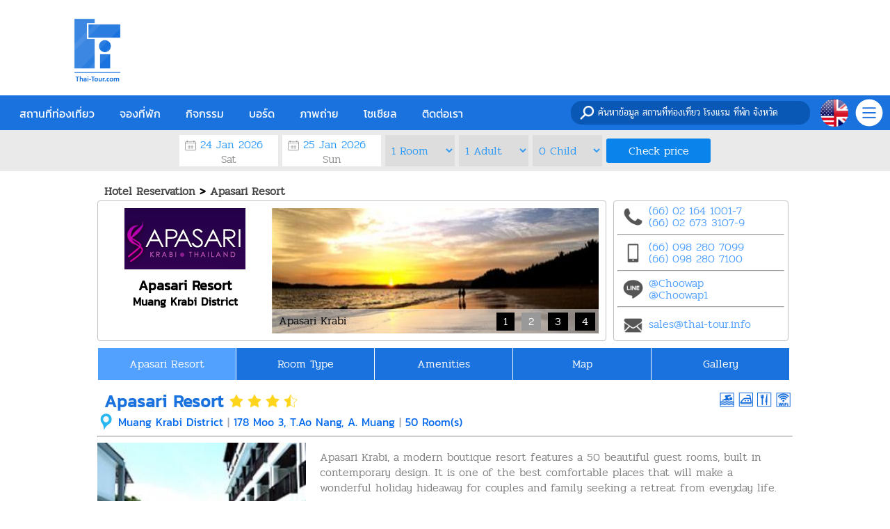

--- FILE ---
content_type: text/html
request_url: https://www.thai-tour.com/en/hotels/amandari-krabi
body_size: 25277
content:
<!DOCTYPE html PUBLIC "-//W3C//DTD XHTML 1.0 Strict//EN" "http://www.w3.org/TR/xhtml1/DTD/xhtml1-strict.dtd">
<html xmlns="http://www.w3.org/1999/xhtml" xml:lang="th" lang="th">
<head>
	<meta http-equiv="Content-Type" content="text/html; charset=utf-8" />
	<meta http-equiv="X-UA-Compatible" content="IE=edge, chrome=1" />
	<meta name="viewport" content="width=device-width, initial-scale=1.0, maximum-scale=1.0, user-scalable=no">
	
	<title>Apasari Resort - Ao Nang - Krabi - Hotels & Resorts Reservation</title>
	<meta name="keywords" content="apasari krabi, apasari resort, amandari krabi, amandari krabi resort, amandari resort krabi, ao nang, town, hotel, beach, bungalow, rooms">
	<meta name="description" content="Amandari Krabi Resort (formerly Apasari Krabi), a modern boutique resort features a 50 beautiful guest rooms, built in contemporary design. It is one of the best comfortable places that will make a wonderful holiday hideaway for couples and family seeking a retreat from everyday life.">
	<link rel="canonical" href="https://www.thai-tour.com/en/hotels/amandari-krabi" />
	
	<meta property="fb:app_id" content="208388203030467" />
	<meta property="og:url" content="https://www.thai-tour.com/en/hotels/amandari-krabi" />
	<meta property="og:title" content="Apasari Resort - Ao Nang - Krabi - Hotels & Resorts Reservation" />
	<meta property="og:description" content="Amandari Krabi Resort (formerly Apasari Krabi), a modern boutique resort features a 50 beautiful guest rooms, built in contemporary design. It is one of the best comfortable places that will make a wonderful holiday hideaway for couples and family seeking a retreat from everyday life." />	
	<meta property="og:site_name" content="Thai-tour" />
	<meta property="og:image" content="" />
	
	<meta name="author" content="Thaitour" />
	<meta name="robots" content="index,follow" />
	
	<link REL="SHORTCUT ICON" HREF="https://www.thai-tour.com/include/img/favicon.ico">
	<link rel="stylesheet" type="text/css" href="https://www.thai-tour.com/include/v2/css/main.css" media="all" />
	<link rel="stylesheet" type="text/css" href="https://www.thai-tour.com/include/v2/css/style.css" media="all" />
	<link rel="stylesheet" type="text/css" href="https://www.thai-tour.com/include/v2/css/hotel.css" media="all" />
	<link rel="stylesheet" type="text/css" href="https://www.thai-tour.com/include/v2/css/swiper.min.css" media="all" />
	<link rel="stylesheet" type="text/css" href="https://www.thai-tour.com/include/v2/css/jquery-ui.css" media="all" />
	<link rel="stylesheet" type="text/css" href="https://www.thai-tour.com/include/v2/css/silde/bjqs.css" media="all" />
	<link rel="stylesheet" type="text/css" href="https://www.thai-tour.com/include/v2/css/silde/demo.css" media="all" />
	
	<!-- <script src="https://www.thai-tour.com/include/v2/js/jquery.min1.12.4.js"></script> -->
	
	<script src="https://www.thai-tour.com/include/v2/js/jquery.min1.7.js"></script>
	<script src="https://www.thai-tour.com/include/v2/js/jquery-ui.min1.12.1.js"></script>
	<script src="https://www.thai-tour.com/include/v2/js/bjqs-1.3.js"></script>
	
	<!-- Add fancyBox main JS and CSS files -->
	<script type="text/javascript" src="https://www.thai-tour.com/include/js/jquery.fancybox.js"></script>
	<link rel="stylesheet" type="text/css" href="https://www.thai-tour.com/include/css/jquery.fancybox.css" media="screen" />
	
	<!-- <script src="https://www.thai-tour.com/include/v2/js/jquery.copypaste.js"></script> -->
	<!--
	<script type="text/javascript">
		try {
	    $.copypaste("%copy%.... อ่านต่อได้ที่ : ");
	    } catch (e) {}
	</script>
	-->
	<!--Google map-->
	<!--<script src="https://maps.google.com/maps/api/js?key=AIzaSyAYvK-zLO727vNvpUpJp5TcVxF8-18S1vQ" type="text/javascript"></script>-->
	
	<style type="text/css">
		.swiper-slide {
			width: auto;
		}
		.swiper10 .swiper-slide {
			padding: 10px 15px;
			border-right: 1px solid #5fa1f1;
			background-color: #1972dd;
		}
		.swiper10 .active {
			background-color: #fff !important;
		}
		.script_hotel {
			width: 100%;	
		}
	</style>
</head>
<body style="height: 100%;">
	<div class="content">
		
			<div class="banner">
		<div class="banner_sub">
			<a href="https://www.thai-tour.com/" title="thai-tour" src="thai-tour">
				<img src="https://www.thai-tour.com/include/v2/img/logo.png" class="imglogo" alt="Thai-tour" style="float:left;"/>
			</a>
			<!--
			<div style="margin:15px 0 0 20px;float:left;">
				<script async src="//pagead2.googlesyndication.com/pagead/js/adsbygoogle.js"></script>
				<ins class="adsbygoogle example_responsive_1"
					 style="display:inline-block;"
					 data-ad-client="ca-pub-7460605650371223"
					 data-ad-slot="2274146895"></ins>
				<script>
				(adsbygoogle = window.adsbygoogle || []).push({});
				</script>
			</div>
			-->
			<!-- thaitour_head -->
		</div>
	</div>
</div>
<!--<img src="https://www.thai-tour.com/include/v2/img/black_top_left.png" style="left: 0;top:0;position: fixed;z-index: 99999;" />-->	
	<div class="menu">
		<!--Mobile-->
		
		<div class="dropdown_menu_item">
			<ul class="dropdown_menu_item_left">
				<li>
					<div class="dropdown_it">
						<img src="https://www.thai-tour.com/include/v2/img/new_menu_Thaitour_place.png" alt="" style="width:40px;vertical-align: middle;"/>
						<span style="vertical-align: middle;color:#ff5b31;margin-left:8px;">
							สถานที่ท่องเที่ยว
						</span>
						<img src="https://www.thai-tour.com/include/v2/img/arrow_right.png" style="width:30px;float:right;margin-top:5px;" class="dropdown_it_arr" />
					</div>
					<ul class="dropdown_menu_item_right">
						<li><a href="https://www.thai-tour.com/place/chiangmai" title="เที่ยวเชียงใหม่" target="_blank">เชียงใหม่</a></li>
						<li><a href="https://www.thai-tour.com/place/maehongson/pai/3015" title="เที่ยวปาย" target="_blank">ปาย</a></li>
						<li><a href="https://www.thai-tour.com/place/kanchanaburi" title="เที่ยวกาญจนบุรี" target="_blank">กาญจนบุรี</a></li>
						<li><a href="https://www.thai-tour.com/hotels/prachuabkhirikhan/huahin" title="เที่ยวหัวหิน" target="_blank">หัวหิน</a></li>
						<li><a href="https://www.thai-tour.com/place/chonburi/mueangpattaya/3468" title="เที่ยวพัทยา" target="_blank">พัทยา</a></li>
						<li><a href="https://www.thai-tour.com/place/rayong/kosamet" title="เที่ยวเกาะเสม็ด" target="_blank">เกาะเสม็ด</a></li>
						<li><a href="http://www.เกาะหลีเป๊ะ.net" title="เที่ยวเกาะหลีเป๊ะ" target="_blank">เกาะหลีเป๊ะ</a></li>
						<li><a href="https://www.thai-tour.com/place/trad/kochang" title="เที่ยวเกาะช้าง" target="_blank">เกาะช้าง</a></li>
						<li><a href="https://www.thai-tour.com/place/loei/chiangkan/227" title="เที่ยวเชียงคาน" target="_blank">เชียงคาน</a></li>
					</ul>
				</li>
				<li>
					<div class="dropdown_it">
						<img src="https://www.thai-tour.com/include/v2/img/new_menu_Thaitour_hotel.png" alt="" style="width:40px;vertical-align: middle;"/>
						<span style="vertical-align: middle;color:#3552b9;margin-left:8px;">
							โรงแรม/ที่พัก
						</span>
						<img src="https://www.thai-tour.com/include/v2/img/arrow_right.png" style="width:30px;float:right;margin-top:5px;" class="dropdown_it_arr" />
					</div>
					<ul class="dropdown_menu_item_right">
						<li><a href="https://www.thai-tour.com/hotels/prachuabkhirikhan/huahin" title="ที่พักหัวหิน" target="_blank">หัวหิน</a></li>
						<li><a href="https://www.thai-tour.com/hotels/rayong/kosamet" title="ที่พักเกาะเสม็ด" target="_blank">เกาะเสม็ด</a></li>
						<li><a href="https://www.thai-tour.com/hotels/trad/kochang" title="ที่พักเกาะช้าง" target="_blank">เกาะช้าง</a></li>
						<li><a href="https://www.thai-tour.com/hotels/satun" title="ที่พักเกาะหลีเป๊ะ" target="_blank">เกาะหลีเป๊ะ</a></li>
						<li><a href="https://www.thai-tour.com/hotels/chonburi/mueangpattaya" title="ที่พักพักยา" target="_blank">พักยา</a></li>
						<li><a href="https://www.thai-tour.com/hotels/nakhonratchasima" title="ที่พักเขาใหญ่" target="_blank">เขาใหญ่</a></li>
						<li><a href="https://www.thai-tour.com/hotels/nakhonratchasima/wangnamkhiao" title="ที่พักวังน้ำเขียว" target="_blank">วังน้ำเขียว</a></li>
						<li><a href="https://www.thai-tour.com/hotels/chiangmai" title="ที่พักเชียงใหม่" target="_blank">เชียงใหม่</a></li>
						<li><a href="https://www.thai-tour.com/hotels/chiangrai" title="ที่พักเชียงราย" target="_blank">เชียงราย</a></li>
						<li><a href="https://www.thai-tour.com/hotels/kanchanaburi" title="ที่พักกาญจนบุรี" target="_blank">กาญจนบุรี</a></li>
						<li><a href="https://www.thai-tour.com/hotels/samutsongkarm/amphawa" title="ที่พักอัมพวา" target="_blank">อัมพวา</a></li>
						<li><a href="https://www.thai-tour.com/hotels/ratchaburi/suanphueng" title="ที่พักสวนผึ้ง" target="_blank">สวนผึ้ง</a></li>
						<li><a href="https://www.thai-tour.com/hotels/loei/chiangkan" title="ที่พักเชียงคาน" target="_blank">เชียงคาน</a></li>
						<li><a href="https://www.thai-tour.com/hotels/phetchabun/khaokho" title="ที่พักเขาค้อ" target="_blank">เขาค้อ</a></li>
						<li><a href="https://www.thai-tour.com/hotels/maehongson/pai" title="ที่พักปาย" target="_blank">ปาย</a></li>
					</ul>
				</li>
				<li>
					<div class="dropdown_it">
						<img src="https://www.thai-tour.com/include/v2/img/new_menu_Thaitour_social.png" alt="" style="width:40px;vertical-align: middle;"/>
						<span style="vertical-align: middle;color:#80b499;margin-left:8px;">
							โซเชียล
						</span>
						<img src="https://www.thai-tour.com/include/v2/img/arrow_right.png" style="width:30px;float:right;margin-top:5px;" class="dropdown_it_arr" />
					</div>
					<ul class="dropdown_menu_item_right col1">
						<li><a href="https://www.thai-tour.com/news/3502" title="10 บ้านพัก พัทยา ปิ้ง ย่างได้" target="_blank">10 บ้านพัก พัทยา ปิ้ง ย่างได้</a></li>
						<li><a href="https://www.thai-tour.com/news/prachuabkhirikhan/huahin/3632" title="20 สุดยอดบ้านพักหัวหิน สระว่ายน้ำส่วนตัว" target="_blank">20 บ้านพักหัวหิน สระว่ายน้ำส่วนตัว</a></li>
						<li><a href="https://www.thai-tour.com/news/3714" title="10 สุดยอดที่เที่ยวฤดูหนาว ทั่วไทย" target="_blank">10 สุดยอดที่เที่ยวฤดูหนาว ทั่วไทย</a></li>
						<li><a href="https://www.thai-tour.com/news/3514" title="รวมที่พัก แพริมน้ำ กาญจนบุรี" target="_blank">รวมที่พัก แพริมน้ำ กาญจนบุรี</a></li>
						<li><a href="https://www.thai-tour.com/news/3781" title="ที่เที่ยวยอดนิยม 2560" target="_blank">ที่เที่ยวยอดนิยม 2560</a></li>
						<li><a href="https://www.thai-tour.com/news/3991" title="10 จุดเที่ยวดอยอ่างขาง ต้องเช็คอิน" target="_blank">10 จุดเที่ยวดอยอ่างขาง ต้องเช็คอิน</a></li>
						<li><a href="https://www.thai-tour.com/news/3985" title="12 จุดต้องเที่ยวดอยอินทนนท์" target="_blank">12 จุดต้องเที่ยวดอยอินทนนท์</a></li>
						<li><a href="https://www.thai-tour.com/news/rayong/kosamet/3988" title="20 ที่พักเกาะเสม็ดติดทะเล" target="_blank">20 ที่พักเกาะเสม็ดติดทะเล</a></li>
						<li><a href="https://www.thai-tour.com/news/trad/kochang/3984" title="เกาะช้าง หาดไหนสวยสุด" target="_blank">เกาะช้าง หาดไหนสวยสุด</a></li>
						<li><a href="https://www.thai-tour.com/news/maehongson/pai/3725" title="ที่พักใกล้ ถนนคนเดิน ปาย" target="_blank">ที่พักใกล้ ถนนคนเดิน ปาย</a></li>
					</ul>		
				</li>
				<li style="background-color:#ffffbf;">
					<div class="dropdown_it">
						<span style="vertical-align: middle;color:#a1a9a5;margin-left:8px;line-height: 2;">
							ภาคเหนือ
						</span>
						<img src="https://www.thai-tour.com/include/v2/img/arrow_right.png" style="width:30px;float:right;" class="dropdown_it_arr" />
					</div>
					<ul class="dropdown_menu_item_right">
						<li><a href="https://www.thai-tour.com/place/kamphaengphet" title="กำแพงเพชร" target="_blank">กำแพงเพชร</a></li>
						<li><a href="https://www.thai-tour.com/place/chiangrai" title="เที่ยวเชียงราย" target="_blank">เชียงราย</a></li>
						<li><a href="https://www.thai-tour.com/place/chiangmai" title="เที่ยวเชียงใหม่" target="_blank">เชียงใหม่</a></li>
						<li>-&nbsp;<a href="https://www.thai-tour.com/place/1089" title="เที่ยวดอยอินทนนท์" target="_blank">ดอยอินทนนท์</a></li>
						<li><a href="https://www.thai-tour.com/place/tak" title="เที่ยวตาก" target="_blank">ตาก</a></li>
						<li>-&nbsp;<a href="https://www.thai-tour.com/place/tak/umphang/3947" title="เที่ยวทีลอซู" target="_blank">ทีลอซู</a></li>
						<li><a href="https://www.thai-tour.com/place/nakhonsawan" title="เที่ยวนครสวรรค์" target="_blank">นครสวรรค์</a></li>
						<li><a href="https://www.thai-tour.com/place/nan" title="เที่ยวน่าน" target="_blank">น่าน</a></li>
						<li><a href="https://www.thai-tour.com/place/phayao" title="เที่ยวพะเยา" target="_blank">พะเยา</a></li>
						<li><a href="https://www.thai-tour.com/place/phichit" title="เที่ยวพิจิตร" target="_blank">พิจิตร</a></li>
						<li><a href="https://www.thai-tour.com/place/phitsanulok" title="เที่ยวพิษณุโลก" target="_blank">พิษณุโลก</a></li>
						<li><a href="https://www.thai-tour.com/place/phetchabun" title="เที่ยวเพชรบูรณ์" target="_blank">เพชรบูรณ์</a></li>
						<li>-&nbsp;<a href="https://www.thai-tour.com/place/phetchabun/khaokho/813/" title="เที่ยวเขาค้อ" target="_blank">เขาค้อ</a></li>
						<li><a href="https://www.thai-tour.com/place/phrae" title="เที่ยวแพร่" target="_blank">แพร่</a></li>
						<li><a href="https://www.thai-tour.com/place/maehongson" title="เที่ยวแม่ฮ่องสอน" target="_blank">แม่ฮ่องสอน</a></li>
						<li>-&nbsp;<a href="https://www.thai-tour.com/place/maehongson/pai/3015" title="เที่ยวปาย" target="_blank">ปาย</a></li>
						<li><a href="https://www.thai-tour.com/place/lampang" title="เที่ยวลำปาง" target="_blank">ลำปาง</a></li>
						<li><a href="https://www.thai-tour.com/place/lamphun" title="เที่ยวลำพูน" target="_blank">ลำพูน</a></li>
						<li><a href="https://www.thai-tour.com/place/sukhothai" title="เที่ยวสุโขทัย" target="_blank">สุโขทัย</a></li>
						<li><a href="https://www.thai-tour.com/place/uttaradit" title="เที่ยวอุตรดิตถ์" target="_blank">อุตรดิตถ์</a></li>
					</ul>	
				</li>
				<li style="background-color:#efefff;">
					<div class="dropdown_it">
						<span style="vertical-align: middle;color:#a1a9a5;margin-left:8px;line-height: 2;">
							ภาคกลาง
						</span>
						<img src="https://www.thai-tour.com/include/v2/img/arrow_right.png" style="width:30px;float:right;" class="dropdown_it_arr" />
					</div>
					<ul class="dropdown_menu_item_right">
						<li><a href="https://www.thai-tour.com/place/bangkok" title="เที่ยวกรุงเทพฯ" target="_blank">กรุงเทพฯ</a></li>
						<li><a href="https://www.thai-tour.com/place/kanchanaburi" title="เที่ยวกาญจนบุรี" target="_blank">กาญจนบุรี</a></li>
						<li>-&nbsp;<a href="https://www.thai-tour.com/place/kanchanaburi/sangkhlaburi/1629" title="เที่ยวสังขละบุรี" target="_blank">สังขละบุรี</a></li>
						<li><a href="https://www.thai-tour.com/place/chachoengsao" title="เที่ยวฉะเชิงเทรา" target="_blank">ฉะเชิงเทรา</a></li>
						<li><a href="https://www.thai-tour.com/place/chainat" title="เที่ยวชัยนาท" target="_blank">ชัยนาท</a></li>
						<li><a href="https://www.thai-tour.com/place/nakhonnayok" title="เที่ยวนครนายก" target="_blank">นครนายก</a></li>
						<li><a href="https://www.thai-tour.com/place/nakhonpathom" title="เที่ยวนครปฐม" target="_blank">นครปฐม</a></li>
						<li><a href="https://www.thai-tour.com/place/nonthaburi" title="เที่ยวนนทบุรี" target="_blank">นนทบุรี</a></li>
						<li><a href="https://www.thai-tour.com/place/pathumthani" title="เที่ยวปทุมธานี" target="_blank">ปทุมธานี</a></li>
						<li><a href="https://www.thai-tour.com/place/prachuabkhirikhan" title="เที่ยวประจวบคีรีขันธ์" target="_blank">ประจวบคีรีขันธ์</a></li>
						<li>-&nbsp;<a href="https://www.thai-tour.com/hotels/prachuabkhirikhan/huahin" title="เที่ยวหัวหิน" target="_blank">หัวหิน</a></li>
						<li>-&nbsp;<a href="https://www.thai-tour.com/place/prachuabkhirikhan/pranburi" title="เที่ยวปราณบุรี" target="_blank">ปราณบุรี</a></li>
						<li><a href="https://www.thai-tour.com/place/prachinburi" title="เที่ยวปราจีนบุรี" target="_blank">ปราจีนบุรี</a></li>
						<li><a href="https://www.thai-tour.com/place/phetchaburi" title="เที่ยวเพชรบุรี" target="_blank">เพชรบุรี</a></li>
						<li>-&nbsp;<a href="https://www.thai-tour.com/place/phetchaburi/chaam/" title="เที่ยวชะอำ" target="_blank">ชะอำ</a></li>
						<li><a href="https://www.thai-tour.com/place/ratchaburi" title="เที่ยวราชบุรี" target="_blank">ราชบุรี</a></li>
						<li>-&nbsp;<a href="https://www.thai-tour.com/place/ratchaburi/suanphueng/1868" title="เที่ยวสวนผึ้ง" target="_blank">สวนผึ้ง</a></li>
						<li><a href="https://www.thai-tour.com/place/lopburi" title="เที่ยวลพบุรี" target="_blank">ลพบุรี</a></li>
						<li><a href="https://www.thai-tour.com/place/samutprakarn" title="เที่ยวสมุทรปราการ" target="_blank">สมุทรปราการ</a></li>
						<li><a href="https://www.thai-tour.com/place/samutsongkarm/" title="เที่ยวสมุทรสงคราม" target="_blank">สมุทรสงคราม</a></li>
						<li>-&nbsp;<a href="https://www.thai-tour.com/place/samutsongkarm/amphawa" title="เที่ยวอัมพวา" target="_blank">อัมพวา</a></li>
						<li><a href="https://www.thai-tour.com/place/samutsakhon" title="เที่ยวสมุทรสาคร" target="_blank">สมุทรสาคร</a></li>
						<li><a href="https://www.thai-tour.com/place/sakaeo" title="เที่ยวสระแก้ว" target="_blank">สระแก้ว</a></li>
						<li><a href="https://www.thai-tour.com/place/saraburi" title="เที่ยวสระบุรี" target="_blank">สระบุรี</a></li>
						<li><a href="https://www.thai-tour.com/place/singburi" title="เที่ยวสิงห์บุรี" target="_blank">สิงห์บุรี</a></li>
						<li><a href="https://www.thai-tour.com/place/suphanburi" title="เที่ยวสุพรรณบุรี" target="_blank">สุพรรณบุรี</a></li>
						<li><a href="https://www.thai-tour.com/place/ayutthaya" title="เที่ยวอยุธยา" target="_blank">อยุธยา</a></li>
						<li><a href="https://www.thai-tour.com/place/angthong" title="เที่ยวอ่างทอง" target="_blank">อ่างทอง</a></li>
						<li><a href="https://www.thai-tour.com/place/uthaithani" title="เที่ยวอุทัยธานี" target="_blank">อุทัยธานี</a></li>
						<li>&nbsp;</li>
					</ul>
				</li>
				<li style="background-color:#c7fbfb;">
					<div class="dropdown_it">
						<span style="vertical-align: middle;color:#a1a9a5;margin-left:8px;line-height: 2;">
							ภาคใต้
						</span>
						<img src="https://www.thai-tour.com/include/v2/img/arrow_right.png" style="width:30px;float:right;" class="dropdown_it_arr" />
					</div>
					<ul class="dropdown_menu_item_right">
						<li><a href="https://www.thai-tour.com/place/krabi" title="เที่ยวกระบี่" target="_blank">กระบี่</a></li>
						<li>-&nbsp;<a href="https://www.thai-tour.com/place/krabi/aonang/2244" title="เที่ยวอ่าวนาง" target="_blank">อ่าวนาง</a></li>
						<li>-&nbsp;<a href="https://www.thai-tour.com/place/krabi/railay" title="เที่ยวไร่เลย์" target="_blank">ไร่เลย์</a></li>
						<li>-&nbsp;<a href="https://www.thai-tour.com/place/krabi/kophiphi" title="เที่ยวเกาะพีพี" target="_blank">เกาะพีพี</a></li>
						<li>-&nbsp;<a href="https://www.thai-tour.com/place/krabi/kolanta" title="เที่ยวเกาะลันตา" target="_blank">เกาะลันตา</a></li>
						<li><a href="https://www.thai-tour.com/place/chumphon" title="เที่ยวชุมพร" target="_blank">ชุมพร</a></li>
						<li><a href="https://www.thai-tour.com/place/trang" title="เที่ยวตรัง" target="_blank">ตรัง</a></li>
						<li>-&nbsp;<a href="https://www.thai-tour.com/place/trang/komuk/2333" title="เที่ยวเกาะมุก" target="_blank">เกาะมุก</a></li>
						<li><a href="https://www.thai-tour.com/place/nakhonsrithammarat" title="เที่ยวนครศรีธรรมราช" target="_blank">นครศรีธรรมราช</a></li>
						<li><a href="https://www.thai-tour.com/place/narathiwat" title="เที่ยวนราธิวาส" target="_blank">นราธิวาส</a></li>
						<li><a href="https://www.thai-tour.com/place/pattani" title="เที่ยวปัตตานี" target="_blank">ปัตตานี</a></li>
						<li><a href="https://www.thai-tour.com/place/phangnga" title="เที่ยวพังงา" target="_blank">พังงา</a></li>
						<li>-&nbsp;<a href="https://www.thai-tour.com/place/phangnga/khuraburi/2561" title="เที่ยวสิมิลัน" target="_blank">สิมิลัน</a></li>
						<li>-&nbsp;<a href="https://www.thai-tour.com/place/phangnga/koyao/2581" title="เที่ยวเกาะยาว" target="_blank">เกาะยาว</a></li>
						<li><a href="https://www.thai-tour.com/place/phatthalung" title="เที่ยวพัทลุง" target="_blank">พัทลุง</a></li>
						<li><a href="https://www.thai-tour.com/place/phuket" title="เที่ยวภูเก็ต" target="_blank">ภูเก็ต</a></li>
						<li><a href="https://www.thai-tour.com/place/yala" title="เที่ยวยะลา" target="_blank">ยะลา</a></li>
						<li><a href="https://www.thai-tour.com/place/ranong" title="เที่ยวระนอง" target="_blank">ระนอง</a></li>
						<li>-&nbsp;<a href="https://www.thai-tour.com/place/ranong/kohpayam" title="เที่ยวเกาะพยาม" target="_blank">เกาะพยาม</a></li>
						<li><a href="https://www.thai-tour.com/place/songkhla" title="เที่ยวสงขลา" target="_blank">สงขลา</a></li>
						<li><a href="https://www.thai-tour.com/place/satun" title="เที่ยวสตูล" target="_blank">สตูล</a></li>
						<li>-&nbsp;<a href="http://เกาะหลีเป๊ะ.net" title="เที่ยวเกาะหลีเป๊ะ" target="_blank">เกาะหลีเป๊ะ</a></li>
						<li><a href="https://www.thai-tour.com/place/suratthani" title="เที่ยวสุราษฏร์ธานี" target="_blank">สุราษฏร์ธานี</a></li>
						<li>-&nbsp;<a href="https://www.thai-tour.com/place/suratthani/kohtao" title="เที่ยวเกาะเต่า" target="_blank">เกาะเต่า</a></li>
						<li>-&nbsp;<a href="https://www.thai-tour.com/place/suratthani/kophangan" title="เที่ยวเกาะพะงัน" target="_blank">เกาะพะงัน</a></li>
						<li>-&nbsp;<a href="https://www.thai-tour.com/place/suratthani/kosamui" title="เที่ยวเกาะสมุย" target="_blank">เกาะสมุย</a></li>
						<li>&nbsp;</li>
						<li>&nbsp;</li>
					</ul>	
				</li>
				<li style="background-color:#efe2ff;">
					<div class="dropdown_it">
						<span style="vertical-align: middle;color:#a1a9a5;margin-left:8px;line-height: 2;">
							ภาคตะวันออก
						</span>
						<img src="https://www.thai-tour.com/include/v2/img/arrow_right.png" style="width:30px;float:right;" class="dropdown_it_arr" />
					</div>
					<ul class="dropdown_menu_item_right">
						<li><a href="https://www.thai-tour.com/place/chonburi" title="เที่ยวชลบุรี" target="_blank">ชลบุรี</a></li>
						<li>-&nbsp;<a href="https://www.thai-tour.com/place/chonburi/mueangpattaya/3468" title="เที่ยวพัทยา" target="_blank">พัทยา</a></li>
						<li><a href="https://www.thai-tour.com/place/rayong" title="เที่ยวระยอง" target="_blank">ระยอง</a></li>
						<li>-&nbsp;<a href="https://www.thai-tour.com/place/rayong/kosamet" title="เที่ยวเกาะเสม็ด" target="_blank">เกาะเสม็ด</a></li>
						<li><a href="https://www.thai-tour.com/place/chanthaburi" title="เที่ยวจันทบุรี" target="_blank">จันทบุรี</a></li>
						<li><a href="https://www.thai-tour.com/place/trad/" title="เที่ยวตราด" target="_blank">ตราด</a></li>
						<li>-&nbsp;<a href="https://www.thai-tour.com/place/trad/kokut/1352" title="เที่ยวเกาะหมาก" target="_blank">เกาะหมาก</a></li>
						<li>-&nbsp;<a href="https://www.thai-tour.com/place/trad/kochang" title="เที่ยวเกาะช้าง" target="_blank">เกาะช้าง</a></li>
						<li>-&nbsp;<a href="https://www.thai-tour.com/place/trad/kokut" title="เที่ยวเกาะกูด" target="_blank">เกาะกูด</a></li>
						<li>&nbsp;</li>
					</ul>
				</li>
				<li style="background-color:#ffebff;">
					<div class="dropdown_it">
						<span style="vertical-align: middle;color:#a1a9a5;margin-left:8px;line-height: 2;">
							ภาคอีสาน
						</span>
						<img src="https://www.thai-tour.com/include/v2/img/arrow_right.png" style="width:30px;float:right;" class="dropdown_it_arr" />
					</div>
					<ul class="dropdown_menu_item_right">
						<li><a href="https://www.thai-tour.com/place/kalasin" title="เที่ยวกาฬสินธุ์" target="_blank">กาฬสินธุ์</a></li>
						<li><a href="https://www.thai-tour.com/place/khonkaen" title="เที่ยวขอนแก่น" target="_blank">ขอนแก่น</a></li>
						<li><a href="https://www.thai-tour.com/place/chaiyaphum" title="เที่ยวชัยภูมิ" target="_blank">ชัยภูมิ</a></li>
						<li><a href="https://www.thai-tour.com/place/nakhonphanom" title="เที่ยวนครพนม" target="_blank">นครพนม</a></li>
						<li><a href="https://www.thai-tour.com/place/nakhonratchasima" title="เที่ยวนครราชสีมา" target="_blank">นครราชสีมา</a></li>
						<li>-&nbsp;<a href="https://www.thai-tour.com/place/nakhonratchasima/pakchong/430" title="เที่ยวเขาใหญ่" target="_blank">เขาใหญ่</a></li>
						<li>-&nbsp;<a href="https://www.thai-tour.com/place/nakhonratchasima/wangnamkhiao" title="เที่ยววังน้ําเขียว" target="_blank">วังน้ําเขียว</a></li>
						<li><a href="https://www.thai-tour.com/place/bungkan" title="เที่ยวบึงกาฬ" target="_blank">บึงกาฬ</a></li>
						<li><a href="https://www.thai-tour.com/place/buriram" title="เที่ยวบุรีรัมย์" target="_blank">บุรีรัมย์</a></li>
						<li><a href="https://www.thai-tour.com/place/mahasarakham" title="เที่ยวมหาสารคาม" target="_blank">มหาสารคาม</a></li>
						<li><a href="https://www.thai-tour.com/place/mukdahan" title="เที่ยวมุกดาหาร" target="_blank">มุกดาหาร</a></li>
						<li><a href="https://www.thai-tour.com/place/yasothon" title="เที่ยวยโสธร" target="_blank">ยโสธร</a></li>
						<li><a href="https://www.thai-tour.com/place/roiet" title="เที่ยวร้อยเอ็ด" target="_blank">ร้อยเอ็ด</a></li>
						<li><a href="https://www.thai-tour.com/place/loei" title="เที่ยวเลย" target="_blank">เลย</a></li>
						<li>-&nbsp;<a href="http://www.ภูเรือ.com" title="เที่ยวภูเรือ" target="_blank">ภูเรือ</a></li>
						<li>- <a href="https://www.thai-tour.com/place/loei/chiangkan/227" title="เที่ยวเชียงคาน" target="_blank">เชียงคาน</a></li>
						<li><a href="https://www.thai-tour.com/place/srisakes" title="เที่ยวศรีสะเกษ" target="_blank">ศรีสะเกษ</a></li>
						<li><a href="https://www.thai-tour.com/place/sakonnakhon" title="เที่ยวสกลนคร" target="_blank">สกลนคร</a></li>
						<li><a href="https://www.thai-tour.com/place/surin" title="เที่ยวสุรินทร์" target="_blank">สุรินทร์</a></li>
						<li><a href="https://www.thai-tour.com/place/nongkhai" title="เที่ยวหนองคาย" target="_blank">หนองคาย</a></li>
						<li><a href="https://www.thai-tour.com/place/nongbualampoo" title="เที่ยวหนองบัวลําภู" target="_blank">หนองบัวลําภู</a></li>
						<li><a href="https://www.thai-tour.com/place/amnatcharoen" title="เที่ยวอำนาจเจริญ" target="_blank">อำนาจเจริญ</a></li>
						<li><a href="https://www.thai-tour.com/place/udonthani" title="เที่ยวอุดรธานี" target="_blank">อุดรธานี</a></li>
						<li><a href="https://www.thai-tour.com/place/ubonratchathani" title="เที่ยวอุบลราชธานี" target="_blank">อุบลราชธานี</a></li>
					</ul>
				</li>
			</ul>
			
		</div>
		<!--End Mobile-->
		
		
		<a href="https://www.thai-tour.com/" title="thai-tour" src="thai-tour">
			<img src="https://www.thai-tour.com/include/v2/img/logo_thai-tour-white.png" alt="menu" class="logomini"/>
		</a>
		<ul class="menu_item">		
			<li class="dropdown">			
				<p class="dropbtn">สถานที่ท่องเที่ยว</p>
				<div class="dropdown-content">
					<div style="float:left;min-width:150px;">
						<p style="color: #737373;margin: 20px;font-size: 20px;">ทะเล</p>
						<a href="https://www.thai-tour.com/place/prachuabkhirikhan/huahin" title="เที่ยวหัวหิน">หัวหิน</a>
						<a href="https://www.thai-tour.com/place/phetchaburi" title="เที่ยวเพชรบุรี">เพชรบุรี</a>
						<a href="https://www.thai-tour.com/place/chonburi/mueangpattaya/3468" title="เที่ยวพัทยา">พัทยา</a>
						<a href="https://www.thai-tour.com/place/1431" title="เที่ยวบางแสน">บางแสน</a>
						<a href="https://www.thai-tour.com/place/rayong/kosamet" title="เที่ยวเกาะเสม็ด">เกาะเสม็ด</a>
						<a href="https://www.thai-tour.com/place/trad/kochang" title="เที่ยวเกาะช้าง">เกาะช้าง</a>
						<a href="https://www.thai-tour.com/place/trad/kokut" title="เที่ยวเกาะกูด">เกาะกูด</a>
						<a href="https://www.thai-tour.com/place/trad/kokut/1352" title="เที่ยวเกาะหมาก">เกาะหมาก</a>
						<a href="https://www.thai-tour.com/place/suratthani/kosamui" title="เที่ยวเกาะสมุย">เกาะสมุย</a>
						<a href="https://www.thai-tour.com/place/suratthani/kophangan" title="เที่ยวเกาะพะงัน">เกาะพะงัน</a>
						<a href="https://www.thai-tour.com/place/suratthani/kohtao" title="เที่ยวเกาะเต่า">เกาะเต่า</a>
						<a href="https://www.thai-tour.com/place/krabi/railay" title="เที่ยวไร่เลย์">ไร่เลย์</a>
						<a href="https://www.thai-tour.com/attraction/index.php?id=6" title="เที่ยวอ่าวคุ้งกระเบน">อ่าวคุ้งกระเบน</a>
						<a href="https://www.thai-tour.com/place/krabi/kophiphi" title="เที่ยวเกาะพีพี">เกาะพีพี</a>
						<a href="https://www.thai-tour.com/place/krabi/kolanta" title="เที่ยวเกาะลันตา">เกาะลันตา</a>
						<a href="https://www.thai-tour.com/place/ranong/mueangranong/3605" title="เที่ยวเกาะพยาม">เกาะพยาม</a>
						<a href="https://www.thai-tour.com/place/phangnga/takuapa/2566" title="เที่ยวเขาหลัก">เขาหลัก</a>
						<a href="https://www.thai-tour.com/place/phangnga/khuraburi/2561" title="เที่ยวหมู่เกาะสิมิลัน">หมู่เกาะสิมิลัน</a>
						<a href="https://www.thai-tour.com/place/phangnga/khuraburi/2562" title="เที่ยวหมู่เกาะสุรินทร์">หมู่เกาะสุรินทร์</a>
						<a href="https://www.thai-tour.com/place/krabi/kongai/2225" title="เที่ยวเกาะไหง">เกาะไหง</a>
					</div>
					<div style="float:left;min-width:150px;">
						<p style="color: #737373;margin: 20px;font-size: 20px;">ป่า ภูเขา น้ำตก</p>
						<a href="https://www.thai-tour.com/place/nakhonratchasima/pakchong" title="เที่ยวเขาใหญ่">เขาใหญ่</a>
						<a href="https://www.thai-tour.com/place/phetchabun/khaokho/813" title="เที่ยวเขาค้อ">เขาค้อ</a>
						<a href="https://www.thai-tour.com/attraction/วังน้ำเขียว/" title="เที่ยววังน้ำเขียว">วังน้ำเขียว</a>
						<a href="https://www.thai-tour.com/place/chiangmai" title="เที่ยวเชียงใหม่">เชียงใหม่</a>
						<a href="https://www.thai-tour.com/place/1089" title="เที่ยวดอยอินทนนท์">ดอยอินทนนท์</a>
						<a href="https://www.thai-tour.com/attraction/index.php?id=11" title="เที่ยวดอยอ่างขาง">ดอยอ่างขาง</a>
						<a href="https://www.thai-tour.com/place/maehongson" title="เที่ยวแม่ฮ่องสอน">แม่ฮ่องสอน</a>
						<a href="https://www.thai-tour.com/place/maehongson/pai/3015" title="เที่ยวปาย">ปาย</a>
						<a href="https://www.thai-tour.com/place/chiangrai" title="เที่ยวเชียงราย">เชียงราย</a>
						<a href="https://www.thai-tour.com/place/kanchanaburi" title="เที่ยวกาญจนบุรี">กาญจนบุรี</a>
						<a href="https://www.thai-tour.com/place/1629" title="เที่ยวสังขละ">สังขละ</a>
						<a href="http://www.xn--x3cg4a1bi6b.com/" title="เที่ยวภูเรือ">ภูเรือ</a>
						<a href="https://www.thai-tour.com/place/loei/phukradueng/239" title="เที่ยวภูกระดึง">ภูกระดึง</a>
						<a href="https://www.thai-tour.com/place/nan/pua/3641" title="เที่ยวดอยภูคา">ดอยภูคา</a>
						<a href="https://www.thai-tour.com/program/main_teloso.htm" title="เที่ยวทีลอซู">ทีลอซู</a>
						<a href="https://www.thai-tour.com/place/chaiyaphum/thepsathit/3628" title="เที่ยวทุ่งดอกกระเจียว">ทุ่งดอกกระเจียว</a>
						<a href="https://www.thai-tour.com/place/ratchaburi/suanphueng/1868" title="เที่ยวสวนผึ้ง">สวนผึ้ง</a>
					</div>
					<div style="float:left;min-width:150px;">
						<p style="color: #737373;margin: 20px;font-size: 20px;">ศิลปะ วัฒนธรรม</p>
						<a href="https://www.thai-tour.com/place/ayutthaya" title="เที่ยวอยุธยา">อยุธยา</a>
						<a href="https://www.thai-tour.com/place/angthong" title="เที่ยวอ่างทอง">อ่างทอง</a>
						<a href="https://www.thai-tour.com/place/ratchaburi/damnoensaduak" title="เที่ยวตลาดน้ำดำเนินสะดวก">ตลาดน้ำดำเนินสะดวก</a>
						<a href="https://www.thai-tour.com/attraction/index.php?id=7" title="เที่ยวตลาดน้ำอัมพวา">ตลาดน้ำอัมพวา</a>
						<a href="https://www.thai-tour.com/attraction/index.php?id=1" title="เที่ยวตลาดน้ำตลิ่งชัน">ตลาดน้ำตลิ่งชัน</a>
						<a href="https://www.thai-tour.com/place/suphanburi/samchuk/2056" title="เที่ยวตลาดสามชุก">ตลาดสามชุก</a>
						<a href="https://www.thai-tour.com/wb/view_topic.php?id_topic=558" title="เที่ยวตลาดน้ำคลองสวน">ตลาดน้ำคลองสวน</a>
						<a href="https://www.thai-tour.com/wb/view_topic.php?id_topic=580" title="เที่ยวตลาดน้ำบ้านใหม่">ตลาดน้ำบ้านใหม่</a>
						<a href="https://www.thai-tour.com/wb/view_topic.php?id_topic=583" title="เที่ยวตลาดน้ำดอนหวาย">ตลาดน้ำดอนหวาย</a>
						<a href="https://www.thai-tour.com/wb/view_topic.php?id_topic=750" title="เที่ยวตลาดเก้าห้อง">ตลาดเก้าห้อง</a>
						<a href="https://www.thai-tour.com/attraction/index.php?id=20" title="เที่ยวตลาดน้ำบางพลี">ตลาดน้ำบางพลี</a>
						<a href="https://www.thai-tour.com/program/main_nonthaburi.htm" title="เที่ยวเกาะเกร็ด">เกาะเกร็ด</a>
						<a href="https://www.thai-tour.com/thai-tour/northeast/buriram/data/place/program_phanomrung.html" title="เที่ยวปราสาทเขาพนมรุ้ง">ปราสาทเขาพนมรุ้ง</a>						
					</div>
				</div>
			</li>
			<li class="dropdown">
				<p class="dropbtn">จองที่พัก</p>
				<div class="dropdown-content">
					<div style="float:left;min-width:150px;">
						<p style="color: #737373;margin: 20px;font-size: 20px;">ภาคเหนือ</p>
						<a href="https://www.thai-tour.com/hotels/chiangmai" title="ที่พักเชียงใหม่">ที่พักเชียงใหม่</a>
						<a href="https://www.thai-tour.com/hotels/chiangrai" title="ที่พักเชียงราย">ที่พักเชียงราย</a>
						<a href="https://www.thai-tour.com/hotels/maehongson" title="ที่พักแม่ฮ่องสอน">ที่พักแม่ฮ่องสอน</a>
						<a href="https://www.thai-tour.com/hotels/phetchabun" title="ที่พักเพชรบูรณ์">ที่พักเพชรบูรณ์</a>
						<a href="https://www.thai-tour.com/hotels/nakhonsawan" title="ที่พักนครสวรรค์">ที่พักนครสวรรค์</a>
						<a href="https://www.thai-tour.com/hotels/kamphaengphet" title="ที่พักกำแพงเพชร">ที่พักกำแพงเพชร</a>
						<a href="https://www.thai-tour.com/hotels/tak" title="ที่พักตาก">ที่พักตาก</a>
						<a href="https://www.thai-tour.com/hotels/nan" title="ที่พักน่าน">ที่พักน่าน</a>
						<a href="https://www.thai-tour.com/hotels/phayao" title="ที่พักพะเยา">ที่พักพะเยา</a>
						<a href="https://www.thai-tour.com/hotels/phrae" title="ที่พักแพร่">ที่พักแพร่</a>
						<a href="https://www.thai-tour.com/hotels/phitsanulok" title="ที่พักพิษณุโลก">ที่พักพิษณุโลก</a>
						<a href="https://www.thai-tour.com/hotels/lampang" title="ที่พักลำปาง">ที่พักลำปาง</a>
						<a href="https://www.thai-tour.com/hotels/lamphun" title="ที่พักลำพูน">ที่พักลำพูน</a>
						<a href="https://www.thai-tour.com/hotels/sukhothai" title="ที่พักสุโขทัย">ที่พักสุโขทัย</a>
						<a href="https://www.thai-tour.com/hotels/uttaradit" title="ที่พักอุตรดิตถ์">ที่พักอุตรดิตถ์</a>	
					</div>
					<div style="float:left;min-width:150px;">
						<p style="color: #737373;margin: 20px;font-size: 20px;">ภาคกลาง</p>
						<a href="https://www.thai-tour.com/hotels/prachuabkhirikhan" title="ที่พักประจวบคิรีขันธุ์">ที่พักประจวบคิรีขันธุ์</a>
						<a href="https://www.thai-tour.com/hotels/phetchaburi" title="ที่พักเพชรบุรี">ที่พักเพชรบุรี</a>
						<a href="https://www.thai-tour.com/hotels/bangkok" title="ที่พักกรุงเทพฯ">ที่พักกรุงเทพฯ</a>
						<a href="https://www.thai-tour.com/hotels/nakhonnayok" title="ที่พักนครนายก">ที่พักนครนายก</a>
						<a href="https://www.thai-tour.com/hotels/kanchanaburi" title="ที่พักกาญจนบุรี">ที่พักกาญจนบุรี</a>
						<a href="https://www.thai-tour.com/hotels/ratchaburi" title="ที่พักราชบุรี">ที่พักราชบุรี</a>
						<a href="https://www.thai-tour.com/hotels/chachoengsao" title="ที่พักฉะเชิงเทรา">ที่พักฉะเชิงเทรา</a>
						<a href="https://www.thai-tour.com/hotels/nonthaburi" title="ที่พักนนทบุรี">ที่พักนนทบุรี</a>
						<a href="https://www.thai-tour.com/hotels/nakhonpathom" title="ที่พักนครปฐม">ที่พักนครปฐม</a>
						<a href="https://www.thai-tour.com/hotels/samutprakarn" title="ที่พักสมุทรปราการ">ที่พักสมุทรปราการ</a>
						<a href="https://www.thai-tour.com/hotels/samutsakhon" title="ที่พักสมุทรสาคร">ที่พักสมุทรสาคร</a>
						<a href="https://www.thai-tour.com/hotels/samutsongkarm" title="ที่พักสมุทรสงคราม">ที่พักสมุทรสงคราม</a>
						<a href="https://www.thai-tour.com/hotels/chainat" title="ที่พักชัยนาท">ที่พักชัยนาท</a>
						<a href="https://www.thai-tour.com/hotels/prachinburi" title="ที่พักปราจีนบุรี">ที่พักปราจีนบุรี</a>
						<a href="https://www.thai-tour.com/hotels/lopburi" title="ที่พักลพบุรี">ที่พักลพบุรี</a>
						<a href="https://www.thai-tour.com/hotels/saraburi" title="ที่พักสระบุรี">ที่พักสระบุรี</a>
						<a href="https://www.thai-tour.com/hotels/sakaeo" title="ที่พักสระแก้ว">ที่พักสระแก้ว</a>
						<a href="https://www.thai-tour.com/hotels/singburi" title="ที่พักสิงห์บุรี">ที่พักสิงห์บุรี</a>
						<a href="https://www.thai-tour.com/hotels/suphanburi" title="ที่พักสุพรรณบุรี">ที่พักสุพรรณบุรี</a>
						<a href="https://www.thai-tour.com/hotels/angthong" title="ที่พักอ่างทอง">ที่พักอ่างทอง</a>
						<a href="https://www.thai-tour.com/hotels/ayutthaya" title="ที่พักอยุธยา">ที่พักอยุธยา</a>
						<a href="https://www.thai-tour.com/hotels/uthaithani" title="ที่พักอุทัยธานี">ที่พักอุทัยธานี</a>
					</div>
					<div style="float:left;min-width:150px;">
						<p style="color: #737373;margin: 20px;font-size: 20px;">ภาคตะวันออก</p>
						<a href="https://www.thai-tour.com/hotels/chonburi/mueangpattaya" title="ที่พักพัทยา">ที่พักพัทยา</a>
						<a href="https://www.thai-tour.com/hotels/rayong" title="ที่พักระยอง">ที่พักระยอง</a>
						<a href="https://www.thai-tour.com/travel/rayong/kosamet" title="เกาะเสม็ด">เกาะเสม็ด</a>
						<a href="https://www.thai-tour.com/hotels/trad/kochang" title="ที่พักเกาะช้าง">ที่พักเกาะช้าง</a>
						<a href="https://www.thai-tour.com/hotels/trad/kokut" title="ที่พักเกาะกูด">ที่พักเกาะกูด</a>
				</div>
				<div style="float:left;min-width:150px;">
						<p style="color: #737373;margin: 20px;font-size: 20px;">ภาคใต้</p>
						<a href="https://www.thai-tour.com/hotels/phuket" title="ที่พักภูเก็ต">ที่พักภูเก็ต</a>
						<a href="https://www.thai-tour.com/hotels/suratthani/kohtao" title="ที่พักเกาะเต่า">ที่พักเกาะเต่า</a>
						<a href="https://www.thai-tour.com/hotels/suratthani/kophangan" title="ที่พักเกาะพงัน">ที่พักเกาะพงัน</a>
						<a href="https://www.thai-tour.com/hotels/suratthani/kosamui" title="ที่พักเกาะสมุย">ที่พักเกาะสมุย</a>
						<a href="https://www.thai-tour.com/place/krabi/railay" title="เที่ยวไร่เลย์">ไร่เลย์</a>
						<a href="https://www.thai-tour.com/hotels/krabi/kophiphi" title="ที่พักเกาะพีพี">ที่พักเกาะพีพี</a>
						<a href="https://www.thai-tour.com/hotels/krabi/kolanta/" title="ที่พักเกาะลันตา">ที่พักเกาะลันตา</a>
						<a href="https://www.thai-tour.com/hotels/phangnga/kaolak" title="ที่พักเขาหลัก">ที่พักเขาหลัก</a>
				</div>
			</li>
			<li class="dropdown">
				<p class="dropbtn">กิจกรรม</p>
				<div class="dropdown-content">
					<div style="float:left;min-width:150px;">
						<a href="https://www.thai-tour.com/activities/diving.html" title="ดำน้ำ">ดำน้ำ</a>
						<a href="https://www.thai-tour.com/rafting.htm" title="ล่องแก่ง">ล่องแก่ง</a>
						<a href="https://www.thai-tour.com/eng/golf.html" title="กอล์ฟ">กอล์ฟ</a>
						<a href="https://www.thai-tour.com/activities/bird-watching.html" title="ดูนก">ดูนก</a>
						<a href="https://www.thai-tour.com/activities/bicyecle.html" title="ปั่นจักรยาน">ปั่นจักรยาน</a>
						<a href="https://www.thai-tour.com/activities/sea-hill.html" title="เดินป่า ชมทะเลหมอก">เดินป่า ชมทะเลหมอก</a>
						<a href="https://www.thai-tour.com/activities/trekking.html" title="ปีนเขา">ปีนเขา</a>
						<a href="https://www.thai-tour.com/eng/spa.html" title="สปา">สปา</a>						
					</div>
				</div>
			</li>
			<li><a href="https://www.thai-tour.com/wb/index.php" title="เว็บบอร์ดท่องเที่ยว">บอร์ด</a></li>
			<li class="dropdown">
				<p class="dropbtn">ภาพถ่าย</p>
				<div class="dropdown-content">
					<div style="float:left;min-width:150px;">
						<a href="https://www.thai-tour.com/photogallery/index.htm" title="ภาพถ่าย">ภาพถ่าย</a>
						<a href="https://www.thai-tour.com/gallery/wallpaper.html" title="wallpaper">wallpaper</a>
						<a href="https://www.thai-tour.com/gallery/index.html" title="Photo Gallery">Photo Gallery</a>
					</div>
				</div>
			</li>
			<li><a href="https://www.thai-tour.com/news" title="โซเชียล">โซเชียล</a></li>
			<li><a href="https://www.thai-tour.com/about-us-thai.html" title="ติดต่อเรา ไทยทัวร์">ติดต่อเรา</a></li>
		</ul>
		<div class="flag">
			<div class="dropdown_menu">
				<img src="https://www.thai-tour.com/include/v2/img/new_menu_Thaitour_menu.png" alt="menu" style="width:30px;"/>
			</div>
			<img src="https://www.thai-tour.com/include/v2/img/new_menu_Thaitour_menu.png" alt="Thaitour_menu" style="cursor: pointer; cursor: hand; " class="showmenu2"/>
		</div>
		<div class="flag">
			<div class="dropdown_menu_lang">
				<img src="https://www.thai-tour.com/include/v2/img/flag/English.png" alt="Language"/>
			</div>
		</div>
		<div class="search">
			<form method="get" action="https://www.google.com/search" target="_blank">
				<input type="hidden" checked="" value="thai-tour.com" name="sitesearch">
				<input type="text" class="search_input" placeholder="ค้นหาข้อมูล สถานที่ท่องเที่ยว โรงแรม ที่พัก จังหวัด" name="q"/>
			</form>
		</div>
		<div class="menu2"><!--Menu toggle right-->
			<div style="margin:5px;border-right:1px solid #1972DD;width:190px;height:200px;float:left;padding:10px;">
				<img src="https://www.thai-tour.com/include/v2/img/new_menu_Thaitour_place.png" style="width: 40px;vertical-align: middle;" alt="สถานที่ท่องเที่ยว"/>
				<span style="vertical-align: middle;color:#ff5b31;">สถานที่ท่องเที่ยว</span>
				<br/>
				<br/>
				<ul>
					<li><a href="https://www.thai-tour.com/place/chiangmai" title="เที่ยวเชียงใหม่" target="_blank">เชียงใหม่</a></li>
					<li><a href="https://www.thai-tour.com/place/maehongson/pai/3015" title="เที่ยวปาย" target="_blank">ปาย</a></li>
					<li><a href="https://www.thai-tour.com/place/kanchanaburi" title="เที่ยวกาญจนบุรี" target="_blank">กาญจนบุรี</a></li>
					<li><a href="https://www.thai-tour.com/hotels/prachuabkhirikhan/huahin" title="เที่ยวหัวหิน" target="_blank">หัวหิน</a></li>
					<li><a href="https://www.thai-tour.com/place/chonburi/mueangpattaya/3468" title="เที่ยวพัทยา" target="_blank">พัทยา</a></li>
					<li><a href="https://www.thai-tour.com/place/rayong/kosamet" title="เที่ยวเกาะเสม็ด" target="_blank">เกาะเสม็ด</a></li>
					<li><a href="http://www.เกาะหลีเป๊ะ.net" title="เที่ยวเกาะหลีเป๊ะ" target="_blank">เกาะหลีเป๊ะ</a></li>
					<li><a href="https://www.thai-tour.com/place/trad/kochang" title="เที่ยวเกาะช้าง" target="_blank">เกาะช้าง</a></li>
					<li><a href="https://www.thai-tour.com/place/loei/chiangkan/227" title="เที่ยวเชียงคาน" target="_blank">เชียงคาน</a></li>
					<li><a href="https://www.thai-tour.com/place/nakhonratchasima/pakchong/430" title="เที่ยวเขาใหญ่" target="_blank">เขาใหญ่</a></li>
				</ul>
			</div>
			<div style="margin:5px;border-right:1px solid #1972DD;width:325px;height:200px;float:left;padding:10px;">
				<img src="https://www.thai-tour.com/include/v2/img/new_menu_Thaitour_hotel.png" style="width: 40px;vertical-align: middle;" alt="โรงแรม ที่พัก"/>
				<span style="vertical-align: middle;color:#3552b9;">โรงแรม ที่พัก</span>
				<br/>
				<br/>
				<ul class="col3">
					<li><a href="https://www.thai-tour.com/hotels/prachuabkhirikhan/huahin" title="ที่พักหัวหิน" target="_blank">หัวหิน</a></li>
					<li><a href="https://www.thai-tour.com/hotels/rayong/kosamet" title="ที่พักเกาะเสม็ด" target="_blank">เกาะเสม็ด</a></li>
					<li><a href="https://www.thai-tour.com/hotels/trad/kochang" title="ที่พักเกาะช้าง" target="_blank">เกาะช้าง</a></li>
					<li><a href="https://www.thai-tour.com/hotels/satun" title="ที่พักเกาะหลีเป๊ะ" target="_blank">เกาะหลีเป๊ะ</a></li>
					<li><a href="https://www.thai-tour.com/hotels/chonburi/mueangpattaya" title="ที่พักพักยา" target="_blank">พักยา</a></li>
					<li><a href="https://www.thai-tour.com/hotels/nakhonratchasima" title="ที่พักเขาใหญ่" target="_blank">เขาใหญ่</a></li>
					<li><a href="https://www.thai-tour.com/hotels/nakhonratchasima/wangnamkhiao" title="ที่พักวังน้ำเขียว" target="_blank">วังน้ำเขียว</a></li>
					<li><a href="https://www.thai-tour.com/hotels/chiangmai" title="ที่พักเชียงใหม่" target="_blank">เชียงใหม่</a></li>
					<li><a href="https://www.thai-tour.com/hotels/chiangrai" title="ที่พักเชียงราย" target="_blank">เชียงราย</a></li>
					<li><a href="https://www.thai-tour.com/hotels/kanchanaburi" title="ที่พักกาญจนบุรี" target="_blank">กาญจนบุรี</a></li>
					<li><a href="https://www.thai-tour.com/hotels/samutsongkarm/amphawa" title="ที่พักอัมพวา" target="_blank">อัมพวา</a></li>
					<li><a href="https://www.thai-tour.com/hotels/ratchaburi/suanphueng" title="ที่พักสวนผึ้ง" target="_blank">สวนผึ้ง</a></li>
					<li><a href="https://www.thai-tour.com/hotels/loei/chiangkan" title="ที่พักเชียงคาน" target="_blank">เชียงคาน</a></li>
					<li><a href="https://www.thai-tour.com/hotels/phetchabun/khaokho" title="ที่พักเขาค้อ" target="_blank">เขาค้อ</a></li>
					<li><a href="https://www.thai-tour.com/hotels/maehongson/pai" title="ที่พักปาย" target="_blank">ปาย</a></li>
				</ul>
			</div>
			<div style="margin:5px;width:550px;height:200px;float:left;padding:10px;">
				<img src="https://www.thai-tour.com/include/v2/img/new_menu_Thaitour_social.png" style="width: 40px;vertical-align: middle;" alt="ร้านอาหาร"/>
				<span style="vertical-align: middle;color:#a2ce17;">โซเชียล</span>
				<br/>
				<br/>
				<ul>
					<li><a href="https://www.thai-tour.com/news/3502" title="10 บ้านพัก พัทยา ปิ้ง ย่างได้" target="_blank">10 บ้านพัก พัทยา ปิ้ง ย่างได้</a></li>
					<li><a href="https://www.thai-tour.com/news/prachuabkhirikhan/huahin/3632" title="20 สุดยอดบ้านพักหัวหิน สระว่ายน้ำส่วนตัว" target="_blank">20 บ้านพักหัวหิน สระว่ายน้ำส่วนตัว</a></li>
					<li><a href="https://www.thai-tour.com/news/3714" title="10 สุดยอดที่เที่ยวฤดูหนาว ทั่วไทย" target="_blank">10 สุดยอดที่เที่ยวฤดูหนาว ทั่วไทย</a></li>
					<li><a href="https://www.thai-tour.com/news/3514" title="รวมที่พัก แพริมน้ำ กาญจนบุรี" target="_blank">รวมที่พัก แพริมน้ำ กาญจนบุรี</a></li>
					<li><a href="https://www.thai-tour.com/news/3781" title="ที่เที่ยวยอดนิยม 2560" target="_blank">ที่เที่ยวยอดนิยม 2560</a></li>
					<li><a href="https://www.thai-tour.com/news/3991" title="10 จุดเที่ยวดอยอ่างขาง ต้องเช็คอิน" target="_blank">10 จุดเที่ยวดอยอ่างขาง ต้องเช็คอิน</a></li>
					<li><a href="https://www.thai-tour.com/news/3985" title="12 จุดต้องเที่ยวดอยอินทนนท์" target="_blank">12 จุดต้องเที่ยวดอยอินทนนท์</a></li>
					<li><a href="https://www.thai-tour.com/news/rayong/kosamet/3988" title="20 ที่พักเกาะเสม็ดติดทะเล" target="_blank">20 ที่พักเกาะเสม็ดติดทะเล</a></li>
					<li><a href="https://www.thai-tour.com/news/trad/kochang/3984" title="เกาะช้าง หาดไหนสวยสุด" target="_blank">เกาะช้าง หาดไหนสวยสุด</a></li>
					<li><a href="https://www.thai-tour.com/news/maehongson/pai/3725" title="ที่พักใกล้ ถนนคนเดิน ปาย" target="_blank">ที่พักใกล้ ถนนคนเดิน ปาย</a></li>
				</ul>
			</div>
			<div class="clear"></div>
			<div style="width:215px;float:left;border-right:1px solid #1972DD;padding:0 5px;">
				<div style="padding:10px;text-align:center;margin-bottom:5px;background-color:#ffffbf;">
					ภาคเหนือ
				</div>
				<ul>
					<li><a href="https://www.thai-tour.com/place/kamphaengphet" title="เที่ยวกำแพงเพชร" target="_blank">กำแพงเพชร</a></li>
					<li><a href="https://www.thai-tour.com/place/chiangrai" title="เที่ยวเชียงราย" target="_blank">เชียงราย</a></li>
					<li><a href="https://www.thai-tour.com/place/chiangmai" title="เที่ยวเชียงใหม่" target="_blank">เชียงใหม่</a></li>
					<li>-&nbsp;<a href="https://www.thai-tour.com/place/1089" title="เที่ยวดอยอินทนนท์" target="_blank">ดอยอินทนนท์</a></li>
					<li><a href="https://www.thai-tour.com/place/tak" title="เที่ยวตาก" target="_blank">ตาก</a></li>
					<li>-&nbsp;<a href="https://www.thai-tour.com/place/tak/umphang/3947" title="เที่ยวทีลอซู" target="_blank">ทีลอซู</a></li>
					<li><a href="https://www.thai-tour.com/place/nakhonsawan" title="เที่ยวนครสวรรค์" target="_blank">นครสวรรค์</a></li>
					<li><a href="https://www.thai-tour.com/place/nan" title="เที่ยวน่าน" target="_blank">น่าน</a></li>
					<li><a href="https://www.thai-tour.com/place/phayao" title="เที่ยวพะเยา" target="_blank">พะเยา</a></li>
					<li><a href="https://www.thai-tour.com/place/phichit" title="เที่ยวพิจิตร" target="_blank">พิจิตร</a></li>
					<li><a href="https://www.thai-tour.com/place/phitsanulok" title="เที่ยวพิษณุโลก" target="_blank">พิษณุโลก</a></li>
					<li><a href="https://www.thai-tour.com/place/phetchabun" title="เที่ยวเพชรบูรณ์" target="_blank">เพชรบูรณ์</a></li>
					<li>-&nbsp;<a href="https://www.thai-tour.com/place/phetchabun/khaokho/813/" title="เที่ยวเขาค้อ" target="_blank">เขาค้อ</a></li>
					<li><a href="https://www.thai-tour.com/place/phrae" title="เที่ยวแพร่" target="_blank">แพร่</a></li>
					<li><a href="https://www.thai-tour.com/place/maehongson" title="เที่ยวแม่ฮ่องสอน" target="_blank">แม่ฮ่องสอน</a></li>
					<li>-&nbsp;<a href="https://www.thai-tour.com/place/maehongson/pai/3015" title="เที่ยวปาย" target="_blank">ปาย</a></li>
					<li><a href="https://www.thai-tour.com/place/lampang" title="เที่ยวลำปาง" target="_blank">ลำปาง</a></li>
					<li><a href="https://www.thai-tour.com/place/lamphun" title="เที่ยวลำพูน" target="_blank">ลำพูน</a></li>
					<li><a href="https://www.thai-tour.com/place/sukhothai" title="เที่ยวสุโขทัย" target="_blank">สุโขทัย</a></li>
					<li><a href="https://www.thai-tour.com/place/uttaradit" title="เที่ยวอุตรดิตถ์" target="_blank">อุตรดิตถ์</a></li>
				</ul>
			</div>
			<div style="width:215px;float:left;border-right:1px solid #1972DD;padding:0 5px;">
				<div style="padding:10px;text-align:center;margin-bottom:5px;background-color:#efefff;">
					ภาคกลาง
				</div>
				<ul>
					<li><a href="https://www.thai-tour.com/place/bangkok" title="เที่ยวกรุงเทพฯ" target="_blank">กรุงเทพฯ</a></li>
					<li><a href="https://www.thai-tour.com/place/kanchanaburi" title="เที่ยวกาญจนบุรี" target="_blank">กาญจนบุรี</a></li>
					<li>-&nbsp;<a href="https://www.thai-tour.com/place/kanchanaburi/sangkhlaburi/1629" title="เที่ยวสังขละบุรี" target="_blank">สังขละบุรี</a></li>
					<li><a href="https://www.thai-tour.com/place/chachoengsao" title="เที่ยวฉะเชิงเทรา" target="_blank">ฉะเชิงเทรา</a></li>
					<li><a href="https://www.thai-tour.com/place/chainat" title="เที่ยวชัยนาท" target="_blank">ชัยนาท</a></li>
					<li><a href="https://www.thai-tour.com/place/nakhonnayok" title="เที่ยวนครนายก" target="_blank">นครนายก</a></li>
					<li><a href="https://www.thai-tour.com/place/nakhonpathom" title="เที่ยวนครปฐม" target="_blank">นครปฐม</a></li>
					<li><a href="https://www.thai-tour.com/place/nonthaburi" title="เที่ยวนนทบุรี" target="_blank">นนทบุรี</a></li>
					<li><a href="https://www.thai-tour.com/place/pathumthani" title="เที่ยวปทุมธานี" target="_blank">ปทุมธานี</a></li>
					<li><a href="https://www.thai-tour.com/place/prachuabkhirikhan" title="เที่ยวประจวบคีรีขันธ์" target="_blank">ประจวบคีรีขันธ์</a></li>
					<li>-&nbsp;<a href="https://www.thai-tour.com/hotels/prachuabkhirikhan/huahin" title="ที่พักหัวหิน" target="_blank">หัวหิน</a></li>
					<li>-&nbsp;<a href="https://www.thai-tour.com/place/prachuabkhirikhan/pranburi" title="เที่ยวปราณบุรี" target="_blank">ปราณบุรี</a></li>
					<li><a href="https://www.thai-tour.com/place/prachinburi" title="เที่ยวปราจีนบุรี" target="_blank">ปราจีนบุรี</a></li>
					<li><a href="https://www.thai-tour.com/place/phetchaburi" title="เที่ยวเพชรบุรี" target="_blank">เพชรบุรี</a></li>
					<li>-&nbsp;<a href="https://www.thai-tour.com/place/phetchaburi/chaam/" title="เที่ยวชะอำ" target="_blank">ชะอำ</a></li>
					<li><a href="https://www.thai-tour.com/place/ratchaburi" title="เที่ยวราชบุรี" target="_blank">ราชบุรี</a></li>
					<li>-&nbsp;<a href="https://www.thai-tour.com/place/ratchaburi/suanphueng/1868" title="เที่ยวสวนผึ้ง" target="_blank">สวนผึ้ง</a></li>
					<li><a href="https://www.thai-tour.com/place/lopburi" title="เที่ยวลพบุรี" target="_blank">ลพบุรี</a></li>
					<li><a href="https://www.thai-tour.com/place/samutprakarn" title="เที่ยวสมุทรปราการ" target="_blank">สมุทรปราการ</a></li>
					<li><a href="https://www.thai-tour.com/place/samutsongkarm/" title="เที่ยวสมุทรสงคราม" target="_blank">สมุทรสงคราม</a></li>
					<li>-&nbsp;<a href="https://www.thai-tour.com/place/samutsongkarm/amphawa" title="เที่ยวอัมพวา" target="_blank">อัมพวา</a></li>
					<li><a href="https://www.thai-tour.com/place/samutsakhon" title="เที่ยวสมุทรสาคร" target="_blank">สมุทรสาคร</a></li>
					<li><a href="https://www.thai-tour.com/place/sakaeo" title="เที่ยวสระแก้ว" target="_blank">สระแก้ว</a></li>
					<li><a href="https://www.thai-tour.com/place/saraburi" title="เที่ยวสระบุรี" target="_blank">สระบุรี</a></li>
					<li><a href="https://www.thai-tour.com/place/singburi" title="เที่ยวสิงห์บุรี" target="_blank">สิงห์บุรี</a></li>
					<li><a href="https://www.thai-tour.com/place/suphanburi" title="เที่ยวสุพรรณบุรี" target="_blank">สุพรรณบุรี</a></li>
					<li><a href="https://www.thai-tour.com/place/ayutthaya" title="เที่ยวอยุธยา" target="_blank">อยุธยา</a></li>
					<li><a href="https://www.thai-tour.com/place/angthong" title="เที่ยวอ่างทอง" target="_blank">อ่างทอง</a></li>
					<li><a href="https://www.thai-tour.com/place/uthaithani" title="เที่ยวอุทัยธานี" target="_blank">อุทัยธานี</a></li>
					<li>&nbsp;</li>
				</ul>
			</div>
			<div style="width:215px;float:left;border-right:1px solid #1972DD;padding:0 5px;">
				<div style="padding:10px;text-align:center;margin-bottom:5px;background-color:#c7fbfb;">
					ภาคใต้
				</div>
				<ul>
					<li><a href="https://www.thai-tour.com/place/krabi" title="เที่ยวกระบี่" target="_blank">กระบี่</a></li>
					<li>-&nbsp;<a href="https://www.thai-tour.com/place/krabi/aonang/2244" title="เที่ยวอ่าวนาง" target="_blank">อ่าวนาง</a></li>
					<li>-&nbsp;<a href="https://www.thai-tour.com/place/krabi/railay" title="เที่ยวไร่เลย์" target="_blank">ไร่เลย์</a></li>
					<li>-&nbsp;<a href="https://www.thai-tour.com/place/krabi/kophiphi" title="เที่ยวเกาะพีพี" target="_blank">เกาะพีพี</a></li>
					<li>-&nbsp;<a href="https://www.thai-tour.com/place/krabi/kolanta" title="เที่ยวเกาะลันตา" target="_blank">เกาะลันตา</a></li>
					<li><a href="https://www.thai-tour.com/place/chumphon" title="เที่ยวชุมพร" target="_blank">ชุมพร</a></li>
					<li><a href="https://www.thai-tour.com/place/trang" title="เที่ยวตรัง" target="_blank">ตรัง</a></li>
					<li>-&nbsp;<a href="https://www.thai-tour.com/place/trang/komuk/2333" title="เที่ยวเกาะมุก" target="_blank">เกาะมุก</a></li>
					<li><a href="https://www.thai-tour.com/place/nakhonsrithammarat" title="เที่ยวนครศรีธรรมราช" target="_blank">นครศรีธรรมราช</a></li>
					<li><a href="https://www.thai-tour.com/place/narathiwat" title="เที่ยวนราธิวาส" target="_blank">นราธิวาส</a></li>
					<li><a href="https://www.thai-tour.com/place/pattani" title="เที่ยวปัตตานี" target="_blank">ปัตตานี</a></li>
					<li><a href="https://www.thai-tour.com/place/phangnga" title="เที่ยวพังงา" target="_blank">พังงา</a></li>
					<li>-&nbsp;<a href="https://www.thai-tour.com/place/phangnga/khuraburi/2561" title="เที่ยวสิมิลัน" target="_blank">สิมิลัน</a></li>
					<li>-&nbsp;<a href="https://www.thai-tour.com/place/phangnga/koyao/2581" title="เที่ยวเกาะยาว" target="_blank">เกาะยาว</a></li>
					<li><a href="https://www.thai-tour.com/place/phatthalung" title="เที่ยวพัทลุง" target="_blank">พัทลุง</a></li>
					<li><a href="https://www.thai-tour.com/place/phuket" title="เที่ยวภูเก็ต" target="_blank">ภูเก็ต</a></li>
					<li><a href="https://www.thai-tour.com/place/yala" title="เที่ยวยะลา" target="_blank">ยะลา</a></li>
					<li><a href="https://www.thai-tour.com/place/ranong" title="เที่ยวระนอง" target="_blank">ระนอง</a></li>
					<li>-&nbsp;<a href="https://www.thai-tour.com/place/ranong/kohpayam" title="เที่ยวเกาะพยาม" target="_blank">เกาะพยาม</a></li>
					<li><a href="https://www.thai-tour.com/place/songkhla" title="เที่ยวสงขลา" target="_blank">สงขลา</a></li>
					<li><a href="https://www.thai-tour.com/place/satun" title="เที่ยวสตูล" target="_blank">สตูล</a></li>
					<li>-&nbsp;<a href="http://เกาะหลีเป๊ะ.net" title="เที่ยวเกาะหลีเป๊ะ" target="_blank">เกาะหลีเป๊ะ</a></li>
					<li><a href="https://www.thai-tour.com/place/suratthani" title="เที่ยวสุราษฏร์ธานี" target="_blank">สุราษฏร์ธานี</a></li>
					<li>-&nbsp;<a href="https://www.thai-tour.com/place/suratthani/kohtao" title="เที่ยวเกาะเต่า" target="_blank">เกาะเต่า</a></li>
					<li>-&nbsp;<a href="https://www.thai-tour.com/place/suratthani/kophangan" title="เที่ยวเกาะพะงัน" target="_blank">เกาะพะงัน</a></li>
					<li>-&nbsp;<a href="https://www.thai-tour.com/place/suratthani/kosamui" title="เที่ยวเกาะสมุย" target="_blank">เกาะสมุย</a></li>
					<li>&nbsp;</li>
					<li>&nbsp;</li>
				</ul>
			</div>
			<div style="width:215px;float:left;border-right:1px solid #1972DD;padding:0 5px;">
				<div style="padding:10px;text-align:center;margin-bottom:5px;background-color:#efe2ff;">
					ภาคตะวันออก
				</div>
				<ul>
					<li><a href="https://www.thai-tour.com/place/chonburi" title="เที่ยวชลบุรี" target="_blank">ชลบุรี</a></li>
					<li>-&nbsp;<a href="https://www.thai-tour.com/place/chonburi/mueangpattaya/3468" title="เที่ยวพัทยา" target="_blank">พัทยา</a></li>
					<li><a href="https://www.thai-tour.com/place/rayong" title="เที่ยวระยอง" target="_blank">ระยอง</a></li>
					<li>-&nbsp;<a href="https://www.thai-tour.com/place/rayong/kosamet" title="เที่ยวเกาะเสม็ด" target="_blank">เกาะเสม็ด</a></li>
					<li><a href="https://www.thai-tour.com/place/chanthaburi" title="เที่ยวจันทบุรี" target="_blank">จันทบุรี</a></li>
					<li><a href="https://www.thai-tour.com/place/trad/" title="เที่ยวตราด" target="_blank">ตราด</a></li>
					<li>-&nbsp;<a href="https://www.thai-tour.com/place/trad/kokut/1352" title="เที่ยวเกาะหมาก" target="_blank">เกาะหมาก</a></li>
					<li>-&nbsp;<a href="https://www.thai-tour.com/place/trad/kochang" title="เที่ยวเกาะช้าง" target="_blank">เกาะช้าง</a></li>
					<li>-&nbsp;<a href="https://www.thai-tour.com/place/trad/kokut" title="เที่ยวเกาะกูด" target="_blank">เกาะกูด</a></li>
					<li>&nbsp;</li>
				</ul>
			</div>
			<div style="width:215px;float:left;padding:0 5px;">
				<div style="padding:10px;text-align:center;margin-bottom:5px;background-color:#ffebff;">
					ภาคอีสาน
				</div>
				<ul>
					<li><a href="https://www.thai-tour.com/place/kalasin" title="เที่ยวกาฬสินธุ์" target="_blank">กาฬสินธุ์</a></li>
					<li><a href="https://www.thai-tour.com/place/khonkaen" title="เที่ยวขอนแก่น" target="_blank">ขอนแก่น</a></li>
					<li><a href="https://www.thai-tour.com/place/chaiyaphum" title="เที่ยวชัยภูมิ" target="_blank">ชัยภูมิ</a></li>
					<li><a href="https://www.thai-tour.com/place/nakhonphanom" title="เที่ยวนครพนม" target="_blank">นครพนม</a></li>
					<li><a href="https://www.thai-tour.com/place/nakhonratchasima" title="เที่ยวนครราชสีมา" target="_blank">นครราชสีมา</a></li>
					<li>-&nbsp;<a href="https://www.thai-tour.com/place/nakhonratchasima/pakchong/430" title="เที่ยวเขาใหญ่" target="_blank">เขาใหญ่</a></li>
					<li>-&nbsp;<a href="https://www.thai-tour.com/place/nakhonratchasima/wangnamkhiao" title="เที่ยววังน้ําเขียว" target="_blank">วังน้ําเขียว</a></li>
					<li><a href="https://www.thai-tour.com/place/bungkan" title="เที่ยวบึงกาฬ" target="_blank">บึงกาฬ</a></li>
					<li><a href="https://www.thai-tour.com/place/buriram" title="เที่ยวบุรีรัมย์" target="_blank">บุรีรัมย์</a></li>
					<li><a href="https://www.thai-tour.com/place/mahasarakham" title="เที่ยวมหาสารคาม" target="_blank">มหาสารคาม</a></li>
					<li><a href="https://www.thai-tour.com/place/mukdahan" title="เที่ยวมุกดาหาร" target="_blank">มุกดาหาร</a></li>
					<li><a href="https://www.thai-tour.com/place/yasothon" title="เที่ยวยโสธร" target="_blank">ยโสธร</a></li>
					<li><a href="https://www.thai-tour.com/place/roiet" title="เที่ยวร้อยเอ็ด" target="_blank">ร้อยเอ็ด</a></li>
					<li><a href="https://www.thai-tour.com/place/loei" title="เที่ยวเลย" target="_blank">เลย</a></li>
					<li>-&nbsp;<a href="http://www.ภูเรือ.com" title="เที่ยวภูเรือ" target="_blank">ภูเรือ</a></li>
					<li>- <a href="https://www.thai-tour.com/place/loei/chiangkan/227" title="เที่ยวเชียงคาน" target="_blank">เชียงคาน</a></li>
					<li><a href="https://www.thai-tour.com/place/srisakes" title="เที่ยวศรีสะเกษ" target="_blank">ศรีสะเกษ</a></li>
					<li><a href="https://www.thai-tour.com/place/sakonnakhon" title="เที่ยวสกลนคร" target="_blank">สกลนคร</a></li>
					<li><a href="https://www.thai-tour.com/place/surin" title="เที่ยวสุรินทร์" target="_blank">สุรินทร์</a></li>
					<li><a href="https://www.thai-tour.com/place/nongkhai" title="เที่ยวหนองคาย" target="_blank">หนองคาย</a></li>
					<li><a href="https://www.thai-tour.com/place/nongbualampoo" title="เที่ยวหนองบัวลําภู" target="_blank">หนองบัวลําภู</a></li>
					<li><a href="https://www.thai-tour.com/place/amnatcharoen" title="เที่ยวอำนาจเจริญ" target="_blank">อำนาจเจริญ</a></li>
					<li><a href="https://www.thai-tour.com/place/udonthani" title="เที่ยวอุดรธานี" target="_blank">อุดรธานี</a></li>
					<li><a href="https://www.thai-tour.com/place/ubonratchathani" title="เที่ยวอุบลราชธานี" target="_blank">อุบลราชธานี</a></li>
				</ul>
			</div>
		</div>
		<div class="menu_lang">
			<ul>
								<li>
					<a href="https://www.thai-tour.com/en/hotels/amandari-krabi" style="color:green;">
						<img src="https://www.thai-tour.com/include/v2/img/flag/English.png" alt="" style="width:30px;vertical-align: middle;" />
						<span style="vertical-align: middle;">English</span>
					</a>
				</li>
								<li>
					<a href="https://www.thai-tour.com/th/hotels/อมันดารี-กระบี่" style="color:green;">
						<img src="https://www.thai-tour.com/include/v2/img/flag/Thai.png" alt="" style="width:30px;vertical-align: middle;" />
						<span style="vertical-align: middle;">ไทย</span>
					</a>
				</li>
								<li>
					<a href="https://www.thai-tour.com/cn/hotels/阿曼达利酒店" style="color:green;">
						<img src="https://www.thai-tour.com/include/v2/img/flag/China.png" alt="" style="width:30px;vertical-align: middle;" />
						<span style="vertical-align: middle;">中文</span>
					</a>
				</li>
								<li>
					<a href="https://www.thai-tour.com/jp/hotels/アマンダリホテル" style="color:green;">
						<img src="https://www.thai-tour.com/include/v2/img/flag/Japan.png" alt="" style="width:30px;vertical-align: middle;" />
						<span style="vertical-align: middle;">日本</span>
					</a>
				</li>
								<li>
					<a href="https://www.thai-tour.com/kr/hotels/아파사리-끄라비-호텔" style="color:green;">
						<img src="https://www.thai-tour.com/include/v2/img/flag/Korea.png" alt="" style="width:30px;vertical-align: middle;" />
						<span style="vertical-align: middle;">한국의</span>
					</a>
				</li>
								<li>
					<a href="https://www.thai-tour.com/es/hotels/amandari-resort" style="color:green;">
						<img src="https://www.thai-tour.com/include/v2/img/flag/Spain.png" alt="" style="width:30px;vertical-align: middle;" />
						<span style="vertical-align: middle;">Español</span>
					</a>
				</li>
								<li>
					<a href="https://www.thai-tour.com/pt/hotels/amandari-resort" style="color:green;">
						<img src="https://www.thai-tour.com/include/v2/img/flag/Portugal.png" alt="" style="width:30px;vertical-align: middle;" />
						<span style="vertical-align: middle;">Português</span>
					</a>
				</li>
								<li>
					<a href="https://www.thai-tour.com/fr/hotels/amandari-resort" style="color:green;">
						<img src="https://www.thai-tour.com/include/v2/img/flag/France.png" alt="" style="width:30px;vertical-align: middle;" />
						<span style="vertical-align: middle;">Français</span>
					</a>
				</li>
								<li>
					<a href="https://www.thai-tour.com/it/hotels/amandari-resort" style="color:green;">
						<img src="https://www.thai-tour.com/include/v2/img/flag/Italy.png" alt="" style="width:30px;vertical-align: middle;" />
						<span style="vertical-align: middle;">Italiano</span>
					</a>
				</li>
								<li>
					<a href="https://www.thai-tour.com/dk/hotels/amandari-resort" style="color:green;">
						<img src="https://www.thai-tour.com/include/v2/img/flag/Denmark.png" alt="" style="width:30px;vertical-align: middle;" />
						<span style="vertical-align: middle;">Danish</span>
					</a>
				</li>
								<li>
					<a href="https://www.thai-tour.com/my/hotels/amandari-resort" style="color:green;">
						<img src="https://www.thai-tour.com/include/v2/img/flag/Malaysia.png" alt="" style="width:30px;vertical-align: middle;" />
						<span style="vertical-align: middle;">Malaysia</span>
					</a>
				</li>
								<li>
					<a href="https://www.thai-tour.com/se/hotels/amandari-resort" style="color:green;">
						<img src="https://www.thai-tour.com/include/v2/img/flag/Sweden.png" alt="" style="width:30px;vertical-align: middle;" />
						<span style="vertical-align: middle;">Svenska</span>
					</a>
				</li>
								<li>
					<a href="https://www.thai-tour.com/pl/hotels/amandari-resort" style="color:green;">
						<img src="https://www.thai-tour.com/include/v2/img/flag/Poland.png" alt="" style="width:30px;vertical-align: middle;" />
						<span style="vertical-align: middle;">Poland</span>
					</a>
				</li>
								<li>
					<a href="https://www.thai-tour.com/ro/hotels/amandari-resort" style="color:green;">
						<img src="https://www.thai-tour.com/include/v2/img/flag/Romania.png" alt="" style="width:30px;vertical-align: middle;" />
						<span style="vertical-align: middle;">Romania</span>
					</a>
				</li>
								<li>
					<a href="https://www.thai-tour.com/de/hotels/amandari-resort" style="color:green;">
						<img src="https://www.thai-tour.com/include/v2/img/flag/Germany.png" alt="" style="width:30px;vertical-align: middle;" />
						<span style="vertical-align: middle;">Germany</span>
					</a>
				</li>
								<li>
					<a href="https://www.thai-tour.com/ru/hotels/amandari-resort" style="color:green;">
						<img src="https://www.thai-tour.com/include/v2/img/flag/Russia.png" alt="" style="width:30px;vertical-align: middle;" />
						<span style="vertical-align: middle;">Russian</span>
					</a>
				</li>
								<li>
					<a href="https://www.thai-tour.com/nl/hotels/amandari-resort" style="color:green;">
						<img src="https://www.thai-tour.com/include/v2/img/flag/Netherlands.png" alt="" style="width:30px;vertical-align: middle;" />
						<span style="vertical-align: middle;">Dutch</span>
					</a>
				</li>
								<li>
					<a href="https://www.thai-tour.com/cz/hotels/amandari-resort" style="color:green;">
						<img src="https://www.thai-tour.com/include/v2/img/flag/Czech.png" alt="" style="width:30px;vertical-align: middle;" />
						<span style="vertical-align: middle;">Czech</span>
					</a>
				</li>
								<li>
					<a href="https://www.thai-tour.com/vn/hotels/amandari-resort" style="color:green;">
						<img src="https://www.thai-tour.com/include/v2/img/flag/VietNam.png" alt="" style="width:30px;vertical-align: middle;" />
						<span style="vertical-align: middle;">Vietnam</span>
					</a>
				</li>
								<li>
					<a href="https://www.thai-tour.com/hu/hotels/amandari-resort" style="color:green;">
						<img src="https://www.thai-tour.com/include/v2/img/flag/Hungary.png" alt="" style="width:30px;vertical-align: middle;" />
						<span style="vertical-align: middle;">Hungary</span>
					</a>
				</li>
								<li>
					<a href="https://www.thai-tour.com/il/hotels/amandari-resort" style="color:green;">
						<img src="https://www.thai-tour.com/include/v2/img/flag/Israel.png" alt="" style="width:30px;vertical-align: middle;" />
						<span style="vertical-align: middle;">Israel</span>
					</a>
				</li>
								<li>
					<a href="https://www.thai-tour.com/ae/hotels/amandari-resort" style="color:green;">
						<img src="https://www.thai-tour.com/include/v2/img/flag/Arab.png" alt="" style="width:30px;vertical-align: middle;" />
						<span style="vertical-align: middle;">United Arab Emirates</span>
					</a>
				</li>
							</ul>
		</div>
	</div>
	
	
			<div class="menu_date">
			<div class="select_date">
				<form method="post">
										<div style="display: inline-block;background-color: #fff;height: 45px;color: #929292;">
						<input type="text" name="chk_in_tt" class="textbox from calendar" readonly value="24 Jan 2026" />
						<p id="day_in">Sat</p>
					</div>
					<div style="display: inline-block;background-color: #fff;height: 45px;color: #929292;">
						<input type="text" name="chk_out_tt" class="textbox to calendar" readonly value="25 Jan 2026" />
						<p id="day_out">Sun</p>
					</div>
					<select name="room_tt" style="width:100px;">
												<option value="1"  >1 Room</option>
												<option value="2"  >2 Room</option>
												<option value="3"  >3 Room</option>
												<option value="4"  >4 Room</option>
												<option value="5"  >5 Room</option>
												<option value="6"  >6 Room</option>
												<option value="7"  >7 Room</option>
												<option value="8"  >8 Room</option>
												<option value="9"  >9 Room</option>
												<option value="10"  >10 Room</option>
											</select>
					<select name="adult_tt" class="ad_chi" style="width:100px;">
												<option value="1"  >1 Adult</option>
												<option value="2"  >2 Adult</option>
												<option value="3"  >3 Adult</option>
												<option value="4"  >4 Adult</option>
												<option value="5"  >5 Adult</option>
												<option value="6"  >6 Adult</option>
												<option value="7"  >7 Adult</option>
												<option value="8"  >8 Adult</option>
												<option value="9"  >9 Adult</option>
												<option value="10"  >10 Adult</option>
												<option value="11"  >11 Adult</option>
												<option value="12"  >12 Adult</option>
												<option value="13"  >13 Adult</option>
												<option value="14"  >14 Adult</option>
												<option value="15"  >15 Adult</option>
												<option value="16"  >16 Adult</option>
												<option value="17"  >17 Adult</option>
												<option value="18"  >18 Adult</option>
												<option value="19"  >19 Adult</option>
												<option value="20"  >20 Adult</option>
												<option value="21"  >21 Adult</option>
												<option value="22"  >22 Adult</option>
												<option value="23"  >23 Adult</option>
												<option value="24"  >24 Adult</option>
												<option value="25"  >25 Adult</option>
												<option value="26"  >26 Adult</option>
												<option value="27"  >27 Adult</option>
												<option value="28"  >28 Adult</option>
												<option value="29"  >29 Adult</option>
												<option value="30"  >30 Adult</option>
											</select>
					<select name="child_tt" class="ad_chi childselect" style="width:100px;">
												<option value="0" selected >0 Child</option>
												<option value="1"  >1 Child</option>
												<option value="2"  >2 Child</option>
												<option value="3"  >3 Child</option>
												<option value="4"  >4 Child</option>
												<option value="5"  >5 Child</option>
												<option value="6"  >6 Child</option>
												<option value="7"  >7 Child</option>
												<option value="8"  >8 Child</option>
												<option value="9"  >9 Child</option>
												<option value="10"  >10 Child</option>
											</select>
					<div id="childs_age" style="display:none;">
						<div class="virtual_arrow"></div>
						<div class="childs_age">
							<p style="margin-bottom:5px;">Child's age</p>
						</div>
					</div>
					<button type="submit" class="btn_checkprice ad_chi">Check price</button>
					<input type="hidden" name="modesearch" value="search_date"/>
				</form>
			</div>
		</div>
		
<script type="text/javascript">
	$('.dropdown_it').click(function(){	
		if ($(this).next().is(":hidden")) {
			$('.dropdown_menu_item_right').hide();
			$(this).next().show();
			$(this).find('.dropdown_it_arr').attr('src','https://www.thai-tour.com/include/v2/img/arrow_down.png');
		} else {
			$(this).next().hide();
			$('.dropdown_it_arr').attr('src','https://www.thai-tour.com/include/v2/img/arrow_right.png');
		}		
	});
	
	$('.showmenu2').click(function(){
		$('.menu2').toggle();
	});
	
	$('.dropdown_menu_lang').click(function(){
		$('.menu_lang').toggle();
	});
	
	$('.childselect').change(function() {
		var num_child = $(this).val();
		if(num_child > 0){
			$('#childs_age').show();
			$( ".ch_age" ).remove();
			
			
			for(i=1;i<=num_child;i++){
				
				var sel1='';var sel2='';var sel3='';var sel4='';var sel5='';var sel6='';var sel7='';var sel8='';var sel9='';var sel10='';
				
								
				var html = '<select name="ch_age[]" class="ad_chi ch_age" style="top: 0;height: 35px;"><option value="1"> - </option><option value="1" '+sel1+'>1</option><option value="2" '+sel2+'>2</option>';
				html+= '<option value="3" '+sel3+'>3</option><option value="4" '+sel4+'>4</option><option value="5" '+sel5+'>5</option><option value="6" '+sel6+'>6</option><option value="7" '+sel7+'>7</option>';
				html+= '<option value="8" '+sel8+'>8</option><option value="9" '+sel9+'>9</option><option value="10" '+sel10+'>10</option></select>';
				
				$('.childs_age').append(html);
			}
		}else{
			$('#childs_age').hide();
			$( ".ch_age" ).remove();
		}
		
	});	
	
</script>

<div class="content" style="width:1000px;">		
		<div class="content_detail" style="">
			<div class="content_page" style="width:1000px;">
				<h3 class="breadcrumbs_link">
											<a href="https://www.thai-tour.com/" title="Hotel Reservation">Hotel Reservation</a> >
												<a href="javascript:void(0)" title="Apasari Resort">Apasari Resort</a>
									</h3>
				<div class="hotel_picslide">
					<div class="hotel_logo">
													<img src="https://www.chuwab.com/images/hotel/1/08/708/708_logo.jpg" align="top" style="max-height: 125px;"/>
												<h1 style="color:#000;margin: 10px 0 5px 0;">Apasari Resort</h1>
						<h3>Muang Krabi District</h3>
					</div>
					<div class="banner_slide">
						<div id="banner-slide">
							<!-- start Basic Jquery Slider -->
							<ul class="bjqs">
																		
											
											<li><img src="https://www.chuwab.com/images/hotel/1/08/708/Slide1_20100827154133.jpg" title="Apasari Krabi"></li>
																					
											<li><img src="https://www.chuwab.com/images/hotel/1/08/708/Slide2_20100827154133.jpg" title="Apasari Krabi"></li>
																					
											<li><img src="https://www.chuwab.com/images/hotel/1/08/708/Slide3_20100827154133.jpg" title="Apasari Krabi"></li>
																					
											<li><img src="https://www.chuwab.com/images/hotel/1/08/708/Slide4_20100827154133.jpg" title="Apasari Krabi"></li>
																																		</ul>
							<!-- end Basic jQuery Slider -->
						</div>
					</div>
				</div>
				<div class="hotel_contact">
					<!--
					<p style="margin:2px 0 7px 0;font-size:22px;color:#1972dd;font-weight:bold;">Contact Us</p>
					-->
					<p>
						<img src="https://www.thai-tour.com/include/v2/img/contact_tel.png" alt="" align="left" style="width:35px;margin: 0 5px;"/>
						<span style="color:#52a1ff;"><a href="tel:021641001" style="color:#52a1ff;">(66) 02 164 1001-7<a/></span><br/>	
						<span style="color:#52a1ff;"><a href="tel:026733107" style="color:#52a1ff;">(66) 02 673 3107-9<a/></span>
					</p>
					<hr />
					<p>
						<img src="https://www.thai-tour.com/include/v2/img/contact_mobile.png" alt="" align="left" style="width:35px;margin: 0 5px;"/>
						<span style="color:#52a1ff;"><a href="tel:0982807099" style="color:#52a1ff;">(66) 098 280 7099</a></span><br/>
						<span style="color:#52a1ff;"><a href="tel:0982807100" style="color:#52a1ff;">(66) 098 280 7100</a></span>
					</p>
					<hr />
					<p>
						<img src="https://www.thai-tour.com/include/v2/img/contact_line.png" alt="" align="left" style="width:35px;margin: 0 5px;"/>
						<span style="color:#52a1ff;"><a href="http://line.me/ti/p/~@Choowap" target="_blank" style="color:#52a1ff;">@Choowap</a></span><br/>
						<span style="color:#52a1ff;"><a href="http://line.me/ti/p/~@Choowap1" target="_blank" style="color:#52a1ff;">@Choowap1</a></span>
					</p>
					<hr />
					<p>
						<img src="https://www.thai-tour.com/include/v2/img/contact_email.png" alt="" align="left" style="width:35px;margin: 0 5px;"/>
						<a href="mailto:sales@thai-tour.info?Subject=Apasari Resort" style="color:#52a1ff;line-height: 2;">sales@thai-tour.info</a>
					</p>
				</div>
				<div class="clear"></div>
				<div class="hotel_tab_dt" style="margin-top:10px;">
					
											<ul style="display: inline-block;">
							<li class="hotel_tab_menu hotel_tab_menu_active">
								<a href="https://www.thai-tour.com/en/hotels/amandari-krabi" style="color:#FFF;">
									Apasari Resort								</a>
							</li>
							<li class="hotel_tab_menu ">
								<a href="https://www.thai-tour.com/en/hotels/rooms-amandari-krabi" style="color:#FFF;">
									Room Type								</a>
							</li>
							<li class="hotel_tab_menu ">
								<a href="https://www.thai-tour.com/en/hotels/amenities-amandari-krabi" style="color:#FFF;">
									Amenities								</a>
							</li>
							<li class="hotel_tab_menu ">
								<a href="https://www.thai-tour.com/en/hotels/map-amandari-krabi" style="color:#FFF;">
									Map								</a>
							</li>
							<li class="hotel_tab_menu ">
								<a href="https://www.thai-tour.com/en/hotels/photos-amandari-krabi" style="color:#FFF;">
									Gallery								</a>
							</li>
						</ul>
										
				</div>
				<div class="clear"></div>
				
				<script type="text/javascript">
	function updateIFrame( height ) {
		//alert( 'Updating IFrame height to '+height );
		var iframe = document.getElementById( 'myiframe' );
		iframe.setAttribute( 'height', height );
	}
</script>
<div style="margin:15px 0 0 0">
	<h1 style="color:#1972DD;vertical-align: middle;display: inline;margin-left:10px;font-size:25px;">
		Apasari Resort	</h1>
	
			<img src="https://www.thai-tour.com/include/v2/img/ThaiTour_star_full.png" class="hotel_star" />
			<img src="https://www.thai-tour.com/include/v2/img/ThaiTour_star_full.png" class="hotel_star" />
			<img src="https://www.thai-tour.com/include/v2/img/ThaiTour_star_full.png" class="hotel_star" />
			<img src="https://www.thai-tour.com/include/v2/img/ThaiTour_Star_half.png" class="hotel_star" />
		<div class="star_faci" style="float:left;"></div>
	
			<img src="https://www.thai-tour.com/include/v2/img/faci/wifi.png" class="hotel_iconfaci" title="Wi-Fi (free)" alt="Wi-Fi (free)" />
				<img src="https://www.thai-tour.com/include/v2/img/faci/restaurant.png" class="hotel_iconfaci" title="restaurant" alt="restaurant" />
					<img src="https://www.thai-tour.com/include/v2/img/faci/laundry.png" class="hotel_iconfaci" title="laundry service" alt="laundry service" />
				<img src="https://www.thai-tour.com/include/v2/img/faci/swimpool.png" class="hotel_iconfaci" title="outdoor pool" alt="outdoor pool"/>
		
	<div class="clear" style="margin-top:5px;"></div>
	<img src="https://www.thai-tour.com/include/v2/img/local1.png" style="vertical-align: middle;" />
	<span style="vertical-align: middle;color:#a2a7ad;" >
		<span style="color:#0068ec;">Muang Krabi District</span> |
		<span style="color:#0068ec;">178 Moo 3, T.Ao Nang, A. Muang</span> | 
		<!--No. of Rooms : <span style="color:#0068ec;">50</span>-->
		<span style="color:#0068ec;">50 Room(s)</span>
	</span>
</div>
<hr/>
<div style="display:inline-block;">
	<img src="https://www.chuwab.com/images/hotel/1/08/708/708_display.jpg" class="hotel_detail_img" />
	<div class="hotel_detail">
		<div>
	Apasari Krabi, a modern boutique resort features a 50 beautiful guest rooms, built in contemporary design. It is one of the best comfortable places that will make a wonderful holiday hideaway for couples and family seeking a retreat from everyday life.</div>
<div>
	&nbsp;</div>
<div>
	We features a large outdoor swimming pool which is the highlight of our resort.</div>
<div>
	&nbsp;</div>
<div>
	<div>
		Apasari Krabi, a modern boutique resort is one of the best comfortable places that will make a wonderful holiday hideaway for couples and family seeking a retreat from everyday life. It&nbsp; features a 50 beautiful guest rooms, built in contemporary design.&nbsp;</div>
	<div>
		&nbsp;</div>
	<div>
		Apasari Krabi is situated in a perfect location to provide a peaceful retreat yet is within walking distance to Ao Nang beach and shopping areas. Therefore, it has become the preferred destination for travelers seeking a tropical paradise.&nbsp;</div>
	<div>
		&nbsp;</div>
	<div>
		Apasari Krabi, a tropical boutique resort features 70 beautiful guestrooms of superb contemporary Thai design and exquisite modern d&eacute;cor.&nbsp;</div>
	<div>
		&nbsp;</div>
	<div>
		The clean and comfortable rooms provide a very relaxing and enjoyable stay for couples and families searching for the ideal getaway. Apasari Krabi offers an array of outstanding services ranging from the highest standards of accommodation to the warm and friendly staff that happily assist to all of your needs and ensure an unforgettable holiday.</div>
</div>
	</div>
</div>
<div class="clear"></div>
<div class="script_hotel">
	<span style="display:none;">https://www.choowap.com/room_tt/708?lang=1&in=23-01-2026&out=24-01-2026&n=1&r=1&a=1&ch=0&cha=&chk=691dffac9caf48966c186014218f03b9</span><div style="text-align:center;width: 100%;">For the required period, a room is not available.</div></div>
<div class="hotel_price_tap">
	<span style="vertical-align: middle;color:#FFF;" >Show Room Rates</span>
	<img src="https://www.thai-tour.com/include/v2/img/arrow_hight_right.png" class="hotel_price_arrow" />
</div>
<div class="hotel_price_tap_detail">
		
	<table class="rate" id="rate">
		<tr>
			<th width="24">Period</th>
			<th width="24">Price (THB)</th>
			<th width="24">Extra Person (THB)</th>
			<th width="24">Extra Children Breakfast (THB)</th>
		</tr>
			</table>
	
		<div style="border: 1px solid red; padding: 20px;">
		<strong><font color="red"></font></strong>
		<div style="line-height: 25px;">1. All rate are in Thai Baht per room per night.<div>2. Child Policy</div><div>&nbsp; &nbsp;- Child 0 - 2 &nbsp;years old sharing room with parents using existing beds (without extra bed) stay for free Breakfast.</div><div>&nbsp; &nbsp;- Child 3 - 7 &nbsp;years old sharing room with parents using existing beds (withour extra bed) compulsory ABF charge @ 300 Baht per person per night.</div><div>&nbsp; &nbsp;- Child 8 - 11 years old sharing room with parents using existing beds (without extra bed) compulsoty ABF charge @ 500 Baht per person per night.</div><div>&nbsp; &nbsp;- Child 12 years old up &nbsp;sharing room with parents compulsory extra bed/ABF charge as above extra bed rate (same as adult extra bed rate)</div><div>3. Meals rate</div><div>&nbsp; &nbsp;Lunch &nbsp;: Adult 400 Baht, Child 200 Baht</div><div>&nbsp; &nbsp;Dinner : Adult 500 Baht, Child 250 Baht</div><div>4. Transfer service</div><div>&nbsp; &nbsp;- There is minimum charge of 600 Baht. Per group from Krabi airport to the resort. Additional of 200 Baht/person is charge for more than 2 passengers per group.</div><div>&nbsp; &nbsp;- There is minimum charge of 3,000 Baht. Per group from Phuket airport to the resort. Additional of 800 Baht/person is charge for more than 2 passengers per group.</div><div>5.&nbsp;We reserve the right to change these prices, product details, all terms and conditions at anytime without prior notice.<br><br><font color="#FF0000">During 28 Dec - 2 Jan 14 requires at least 5 night minimum stay.</font><br></div></div>
	</div>


		
	
		
</div>
<hr/>
<div class="hotel_tap_other">
	<span style="color:#FFF;" >Comment</span>
</div>
<!-- <textarea name="" id="" rows="5" style="width:98%;resize: none;"></textarea> -->
<div>
	<ul id="hotel_list_comment">
			</ul>
</div>

<div class="hotel_tap_other">
	<span style="color:#FFF;" >Hotels Near</span>
</div>
<div style="display: inline-block;margin: 5px 0 10px 0;">
		<div class="hotel_near_item">
		<a href="https://www.thai-tour.com/en/hotels/apple-a-day-resort" title="Apple A Day Resort">
			<img src="https://www.chuwab.com/images/hotel/4/70/37770/bimg_20160511150302.jpg" alt="Apple A Day Resort" style="width: 100%;"/>
			<p class="ht_name">Apple A Day Resort</p>
			<p style="color:#000;">0.1 kms.</p>
		</a>
	</div>
		<div class="hotel_near_item">
		<a href="https://www.thai-tour.com/en/hotels/anda-sea-tales-resort" title="Anda Sea Tales Resort">
			<img src="https://www.chuwab.com/images/hotel/7/91/67891/bimg_20241125095448.jpg" alt="Anda Sea Tales Resort" style="width: 100%;"/>
			<p class="ht_name">Anda Sea Tales Resort</p>
			<p style="color:#000;">0.8 kms.</p>
		</a>
	</div>
		<div class="hotel_near_item">
		<a href="https://www.thai-tour.com/en/hotels/areetara-resort" title="Areetara Resort ">
			<img src="https://www.chuwab.com/images/hotel/1/86/886/bimg_20160130104224.jpg" alt="Areetara Resort " style="width: 100%;"/>
			<p class="ht_name">Areetara Resort </p>
			<p style="color:#000;">0.0 kms.</p>
		</a>
	</div>
		<div class="hotel_near_item">
		<a href="https://www.thai-tour.com/en/hotels/krabi-cha-da-resort" title="Krabi Chada Resort">
			<img src="https://www.chuwab.com/images/hotel/1/50/1550/bimg_20160705093053.jpg" alt="Krabi Chada Resort" style="width: 100%;"/>
			<p class="ht_name">Krabi Chada Resort</p>
			<p style="color:#000;">1.5 kms.</p>
		</a>
	</div>
		<div class="hotel_near_item">
		<a href="https://www.thai-tour.com/en/hotels/krabi-thai-village" title="Chada Thai Village Resort">
			<img src="https://www.chuwab.com/images/hotel/1/28/1028/bimg_20220201191629.jpg" alt="Chada Thai Village Resort" style="width: 100%;"/>
			<p class="ht_name">Chada Thai Village Resort</p>
			<p style="color:#000;">0.3 kms.</p>
		</a>
	</div>
		<div class="hotel_near_item">
		<a href="https://www.thai-tour.com/en/hotels/bluesotel-smart" title="BlueSotel SMART Krabi">
			<img src="https://www.chuwab.com/images/hotel/5/79/49579/bimg_20211013143724.jpeg" alt="BlueSotel SMART Krabi" style="width: 100%;"/>
			<p class="ht_name">BlueSotel SMART Krabi</p>
			<p style="color:#000;">1.5 kms.</p>
		</a>
	</div>
	</div>
<div class="hotel_tap_other">
	<span style="color:#FFF;" >Recent Page</span>
</div>
<div style="display: inline-block;margin: 5px 0 10px 0;">
		<div class="hotel_near_item">
		<a href="https://www.thai-tour.com/en/hotels/amandari-krabi" title="Apasari Resort">
			<img src="https://www.chuwab.com/images/hotel/1/08/708/bimg_20180227115622.jpg" alt="Apasari Resort" style="width: 100%;"/>
			<p class="ht_name">Apasari Resort</p>
		</a>
	</div>
	</div>				
				<div class="hotel_tap_other_cover">
					<div class="hotel_tap_other" style="margin-top:0px;">
						<span style="color:#FFF;" >Other Hotels</span>
					</div>
					
					<div class="hotel_tap_other hotel_tap_other_menu" style="margin-top:1px;background-color:#5fa1f1;padding: 1px 0 0 0;">
						<!--
						<ul>
												</ul>
						-->
						<div class="swiper-container swiper10">
							<div class="swiper-wrapper">
															</div>
						</div>		
					</div>
					<div class="clear"></div>
					<div style="display: inline-block;margin: 5px 0 10px 0;">
											</div>
				</div>
				
				<div class="hotel_tap_other_cover" style="margin-top:10px;">
					<div class="hotel_tap_other" style="margin-top:0px;">
						<span style="color:#FFF;" >Hotels & Resorts by Regions</span>
					</div>
					<div class="hotel_tap_other hotel_tap_other_menu" style="margin-top:1px;height: 17px;background-color:#5fa1f1;padding: 1px 0 0 0;height: 36px;">
						<ul>
							<li class="tab_other_li2 active2" id="p1"><a href="javascript:void(0)">North</a></li>
							<li class="tab_other_li2" id="p2"><a href="javascript:void(0)">Central</a></li>
							<li class="tab_other_li2" id="p3"><a href="javascript:void(0)">East</a></li>
							<li class="tab_other_li2" id="p4"><a href="javascript:void(0)">Northern East</a></li>
							<li class="tab_other_li2" id="p5"><a href="javascript:void(0)">South</a></li>
						</ul>
					</div>
					<div style="margin-top:5px;display: inline-block;">
						
	<ul class="list_part p1">
		<li><a title="Chiangmai" href="http://www.thai-tour.com/eng/chiangmai/accommodation.htm">Chiangmai</a></li>
		<li><a title="Chiangrai" href="http://www.thai-tour.com/eng/chiangrai/accommodation.htm">Chiangrai</a></li>
		<li><a title="Kampaengpetch" href="http://www.thai-tour.com/eng/kampaengpetch/introduction.html">Kampaengpetch</a></li>
		<li><a title="Lampun" href="http://www.thai-tour.com/eng/lamphun/introduction.html">Lampun</a></li>
		<li><a title="Lampang" href="http://www.thai-tour.com/eng/lampang/accommodation.html">Lampang</a></li>			
		<li><a title="MaeHongSon" href="http://www.thai-tour.com/eng/maehongson/hotels.html">MaeHongSon</a></li>
		<li><a title="Nakornsawan" href="http://www.thai-tour.com/eng/nakornsawan/introduction.html">Nakornsawan</a></li>
		<li><a title="Nan" href="http://www.thai-tour.com/eng/nan/accommodation.html">Nan</a></li>
		<li><a title="Payao" href="http://www.thai-tour.com/eng/payao/accommodation.html">Payao</a></li>
		<li><a title="Pichit" href="http://www.thai-tour.com/eng/pichit/introduction.html">Pichit</a></li>			
		<li><a title="Pitsanulok" href="http://www.thai-tour.com/eng/phitsanulok/accommodation.html">Pitsanulok</a></li>
		<li><a title="Prae" href="http://www.thai-tour.com/eng/prae/introduction.html">Prae</a></li>
		<li><a title="Sukhothai" href="http://www.thai-tour.com/eng/sukhothai/hotels.html">Sukhothai</a></li>
		<li><a title="Tak" href="http://www.thai-tour.com/eng/tak/accommodation.html">Tak</a></li>
		<li><a title="Utaradit" href="http://www.thai-tour.com/eng/uttaradit/introduction.html">Utaradit</a></li>
	</ul>



	<ul style="display: none;" class="list_part p2">
		<li><a title="Bangkok" href="http://www.thai-tour.com/eng/bangkok/accommodation.html">Bangkok</a></li>
		<li><a title="Angthong" href="http://www.thai-tour.com/eng/angthong/accommodation.html">Angthong</a></li>
		<li><a title="Ayutthaya" href="http://www.thai-tour.com/eng/ayutthaya/accommodation.html">Ayutthaya</a></li>
		<li><a title="Chachoengsao" href="http://www.thai-tour.com/eng/chachoengsao/introduction.html">Chachoengsao</a></li>
		<li><a title="Chainat" href="http://www.thai-tour.com/eng/chainat/accommodation.htm">Chainat</a></li>
		<li><a title="Kanchanaburi" href="http://www.thai-tour.com/eng/kan/accommodation.htm">Kanchanaburi</a></li>
		<li><a title="Lopburi" href="http://www.thai-tour.com/eng/lopburi/introduction.html">Lopburi</a></li>
		<li><a title="Nakornnayok" href="http://www.thai-tour.com/eng/nakornnayok/accommodation.html">Nakornnayok</a></li>
		<li><a title="Nakornpathom" href="http://www.thai-tour.com/eng/nakornpathom/Accommodation.html">Nakornpathom</a></li>
		<li><a title="Nonthaburi" href="http://www.thai-tour.com/eng/nonthaburi/accommodation.htm">Nonthaburi</a></li>
		<li><a title="Pathumthani" href="http://www.thai-tour.com/eng/pathumthani/introduction.html">Pathumthani</a></li>
		<li><a title="Petchaburi" href="http://www.thai-tour.com/eng/Phetchaburi/accommodation.html">Petchaburi</a></li>
		<li><a title="Prachinburi" href="http://www.thai-tour.com/eng/prachinburi/accommodation.html">Prachinburi</a></li>
		<li><a title="Prachuabkirikhan HuaHin" href="http://www.thai-tour.com/eng/prachuabkirikhan/accommodation.html">Prachuabkirikhan HuaHin</a></li>
		<li><a title="Ratchaburi" href="http://www.thai-tour.com/eng/ratchaburi/introduction.html">Ratchaburi</a></li>
		<li><a title="Samutrprakarn" href="http://www.thai-tour.com/eng/samutprakan/introduction.html">Samutrprakarn</a></li>
		<li><a title="Samutsakorn" href="http://www.thai-tour.com/eng/samutsakorn/introduction.html">Samutsakorn</a></li>
		<li><a title="Samutsongkram" href="http://www.thai-tour.com/eng/samutsongkram/introduction.html">Samutsongkram</a></li>
		<li><a title="Saraburi" href="http://www.thai-tour.com/eng/saraburi/introduction.html">Saraburi</a></li>
		<li><a title="Singburi" href="http://www.thai-tour.com/eng/singburi/introduction.html">Singburi</a></li>
		<li><a title="Srakaew" href="http://www.thai-tour.com/eng/srakaew/introduction.html">Srakaew</a></li>
		<li><a title="Supanburi" href="http://www.thai-tour.com/eng/suphanburi/accommodation.html">Supanburi</a></li>
		<li><a title="Uthaithani" href="http://www.thai-tour.com/eng/uthaithani/introduction.html">Uthaithani</a></li>
	</ul>

	<ul style="display: none;" class="list_part p3">
		<li><a title="Chonburi" href="http://www.thai-tour.com/eng/chonburi/accommodation.htm">Chonburi</a></li>
		<li><a title="Pattaya" href="http://www.pattayaresort.biz/">Pattaya</a></li>
		<li><a title="Rayong" href="http://www.thai-tour.com/eng/rayong/accommodation.htm">Rayong</a></li>
		<li><a title="Chanthaburi" href="http://www.thai-tour.com/eng/chanthaburi/accomodation.htm">Chanthaburi</a></li>
		<li><a title="Trat /  Koh Chang" href="http://www.thai-tour.com/eng/trat/accommodation.html">Trat /  Koh Chang</a></li>
	</ul>

	<ul style="display: none;" class="list_part p4">
		<li><a title="Amnatcharoen" href="http://www.thai-tour.com/eng/amnatcharoen/Introduction.html">Amnatcharoen</a></li>
		<li><a title="Buriram" href="http://www.thai-tour.com/eng/buriram/accommodation.html">Buriram</a></li>
		<li><a title="Chaiyaphum" href="http://www.thai-tour.com/eng/chaiyaphum/accommodation.html">Chaiyaphum</a></li>
		<li><a title="Kalasin" href="http://www.thai-tour.com/eng/kalasin/Introduction.html">Kalasin</a></li>
		<li><a title="Khonkaen" href="http://www.thai-tour.com/eng/khonkaen/Introduction.html">Khonkaen</a></li>
		<li><a title="Loei" href="http://www.thai-tour.com/eng/loei/introduction.html">Loei</a></li>
		<li><a title="Mahasarakham" href="http://www.thai-tour.com/eng/mahasarakam/Introduction.html">Mahasarakham</a></li>
		<li><a title="Mukdaharn" href="http://www.thai-tour.com/eng/mukdaharn/Introduction.html">Mukdaharn</a></li>           
		<li><a title="Nakornphanom" href="http://www.thai-tour.com/eng/nakornpanom/Introduction.html">Nakornphanom</a></li>
		<li><a title="Nakornratchasima" href="http://www.thai-tour.com/eng/nakornratchasima/accommodation.html">Nakornratchasima</a></li>
		<li><a title="Nongbualampoo" href="http://www.thai-tour.com/eng/nongbualampoo/Introduction.html">Nongbualampoo</a></li>
		<li><a title="Nongkai" href="http://www.thai-tour.com/eng/nongkai/Introduction.html">Nongkai</a></li>
		<li><a title="Roied" href="http://www.thai-tour.com/eng/roied/Introduction.html">Roied</a></li>
		<li><a title="Sakonnakorn" href="http://www.thai-tour.com/eng/sakonnakorn/Introduction.html">Sakonnakorn</a></li>
		<li><a title="Srisakes" href="http://www.thai-tour.com/eng/srisakes/Introduction.html">Srisakes</a></li>
		<li><a title="Surin" href="http://www.thai-tour.com/eng/surin/accommodation.htm">Surin</a></li>            
		<li><a title="Ubonratchathani" href="http://www.thai-tour.com/eng/ubonratchathani/intro.html">Ubonratchathani</a></li>
		<li><a title="Udornthani" href="http://www.thai-tour.com/eng/udornthani/Introduction.html">Udornthani</a></li>
		<li><a title="Yasothorn" href="http://www.thai-tour.com/eng/yasothon/Introduction.html">Yasothorn</a></li>
	</ul>

	<ul style="display: none;" class="list_part p5">
		<li><a title="Phuket" href="http://www.thai-tour.com/eng/phuket/accommodation.htm">Phuket</a></li>
		<li><a title="Chumporn" href="http://www.thai-tour.com/eng/chumporn/accommodation.htm">Chumporn</a></li>
		<li><a title="Krabi" href="http://www.thai-tour.com/eng/krabi/accommodation.htm">Krabi</a></li>
		<li><a title="Nakornsrithammarat" href="http://www.thai-tour.com/eng/nakornsithammarat/introduction.html">Nakornsrithammarat</a></li>
		<li><a title="Narathiwat" href="http://www.thai-tour.com/eng/narathiwat/introduction.html">Narathiwat</a></li>
		<li><a title="Pang-nga" href="http://www.thai-tour.com/eng/phangnga/accommodation.htm">Pang-nga</a></li>
		<li><a title="Pattalung" href="http://www.thai-tour.com/eng/pattalung/index.html">Pattalung</a></li>
		<li><a title="Pattani" href="http://www.thai-tour.com/eng/pattani/hotels.htm">Pattani</a></li>
		<li><a title="Ranong" href="http://www.thai-tour.com/eng/ranong/accommodation.htm">Ranong</a></li>
		<li><a title="Satun" href="http://www.thai-tour.com/eng/satun/hotel.htm">Satun</a></li>
		<li><a title="Songkhla" href="http://www.thai-tour.com/eng/songkhla/accommodation.html">Songkhla</a></li>
		<li><a title="Suratthani" href="http://www.thai-tour.com/eng/suratthani/accommodation.html">Suratthani</a></li>
		<li><a title="Trang" href="http://www.thai-tour.com/eng/trang/accommodation.html">Trang</a></li>
		<li><a title="Yala" href="http://www.thai-tour.com/eng/yala/accommodation.html">Yala</a></li>
	</ul>
					</div>
				</div>
			</div>	
		</div>
		
		</div><!--End content-->
<div class="footer">
	<img src="https://www.thai-tour.com/include/v2/img/logo.png" alt="" style="width:50px;"/>
	<p style="color:#1972DD;">All rights reserved by thai-tour.com</p>
	<div class="footer_detail">
		<div style="margin-top:-70px;">
			<a href="https://www.thai-tour.com/re.php?url=https://www.facebook.com/thaitour.th/" target="_blank" rel="nofollow"><img src="https://www.thai-tour.com/include/v2/img/facebook.png" alt="" style="width:45px;"/></a>
			<img src="https://www.thai-tour.com/include/v2/img/twitter.png" alt="" style="width:45px;"/>
			<img src="https://www.thai-tour.com/include/v2/img/ig.png" alt="" style="width:45px;"/>
			<a href="https://www.thai-tour.com/re.php?url=https://www.youtube.com/user/Choowap" target="_blank" rel="nofollow"><img src="https://www.thai-tour.com/include/v2/img/youtube.png" alt="" style="width:45px;"/></a>
			<img src="https://www.thai-tour.com/include/v2/img/gplus.png" alt="" style="width:45px;"/>
			<a href="http://line.me/ti/p/~thai-tour" target="_blank" style="text-decoration: none;"><img src="https://www.thai-tour.com/include/v2/img/line.png" alt="" style="width:45px;"/></a>
		</div>
		<div class="clear"></div>
		<!--
		<div style="text-align:center;margin:10px 0;">
			<a href=""><img src="https://www.thai-tour.com/include/v2/img/phiphihotels.jpg" alt="" /></a>
			<a href=""><img src="https://www.thai-tour.com/include/v2/img/umpawanet.gif" alt="" /></a>
			<a href=""><img src="https://www.thai-tour.com/include/v2/img/suangpueng.gif" alt="" /></a>
			<a href=""><img src="https://www.thai-tour.com/include/v2/img/kohsamed.jpg" alt="" /></a>
			<a href=""><img src="https://www.thai-tour.com/include/v2/img/wangnamkeaw.jpg" alt="" /></a>
			<br/>
			<div style="width:1100px;margin:0 auto;margin:20px 0;display:inline-block;">
				<ul class="link_foot_other">
					<li>หัวหิน</li>
					<li>ที่พักหัวหิน</li>
					<li>เกาะเสม็ด</li>
					<li>เกาะช้าง</li>
					<li>พัทยา</li>
					<li>กระบี่</li>
					<li>ภูเรือ</li>
					<li>เชียงใหม่</li>
					<li>ปาย</li>
					<li>อัมพวา</li>
					<li>สวนผึ้ง</li>
					<li>วังน้ำเขียว</li>
					<li>อยุธยา</li>
					<li>หัวหิน</li>
					<li>เขาใหญ่</li>
				</ul>
			</div>
			<div style="width:1100px;margin:0 auto;margin:5px 0 20px 0;display:inline-block;">
				<ul class="link_foot_other">
					<li>Phi Phi Hotels</li>
					<li>Bangkok Tour</li>
					<li>Dinner Cruise</li>
					<li>Hua Hin Hotels</li>
					<li>Hua Hin</li>
					<li>Koh Samed Hotels</li>
					<li>Koh Chang Hotels</li>
					<li>Pattaya Resort</li>
					<li>Krabi</li>
					<li>Khaolak Hotels</li>
				</ul>
			</div>
		</div>
		-->
		<hr />
		<div class="footer_detail2">
			<p>English: [<a href="https://www.thai-tour.com/eng" target="_blank">Thailand Tourist Infomation</a>]</p>
			<p>Thai: [<a href="https://www.thai-tour.com/re.php?url=https://www.thai-tour.com" target="_blank">thai-tour.com</a>]</p>
			<a href="https://www.thai-tour.com/about-us-thai.html" target="_blank">เกี่ยวกับเรา</a> | 
			<a href="https://www.thai-tour.com/privacy-policy-thai.html" target="_blank">นโยบายความเป็นส่วนตัว</a> | 
			<a href="https://www.thai-tour.com/terms-of-use-thai.html" target="_blank">การใช้เว็บไซต์</a>
			<br/>
			<br/>
			<p>TAT License 11/04452</p>
		</div>
		<div class="footer_detail2">
			<a href="">รีสอร์ท โรงแรม ร้านอาหาร ร้านค้า บริษัททัวร์ และกิจการอื่นๆ ที่เกี่ยวข้อง</a>
			<br/>
			<br/>
			<p>สนใจโฆษณา</p>
			<p>ติดต่อ ads@thai-tour.com</p>
			<p>โทร.02-1641001-6 ต่อ 301 มือถือ 098-2807098</p>
		</div>
		<div class="footer_detail2">
			<p>ติดต่อ</p>
			<p>บริษัท ไทยทัวร์ อินโฟ จำกัด</p>
			<p>46/26 ถนนเจริญราษฎร์ แขวงบางโคล่ เขตบางคอแหลม กรุงเทพฯ 10120</p>
			<p>Office: โทร. 02-1641001-7 แฟกซ์ 02-1641010</p>
			<p>Email: info@thai-tour.com</p>
		</div>
	</div>
</div>
<script type="text/javascript">
var sc_project=4936702; 
var sc_invisible=1; 
var sc_security="a210034e"; 
</script>
<script type="text/javascript" src="https://www.statcounter.com/counter/counter.js"></script>
<!-- End of StatCounter Code -->
<div id="truehits_div"></div>
<script type="text/javascript">
  (function() {
    var ga1 = document.createElement('script'); ga1.type = 'text/javascript';
    ga1.async = true;
    ga1.src = "//lvs.truehits.in.th/dataa/i0014669.js";
    var s = document.getElementsByTagName('script')[0]; s.parentNode.insertBefore(ga1, s);
  })();
</script>
<script>
  (function(i,s,o,g,r,a,m){i['GoogleAnalyticsObject']=r;i[r]=i[r]||function(){
  (i[r].q=i[r].q||[]).push(arguments)},i[r].l=1*new Date();a=s.createElement(o),
  m=s.getElementsByTagName(o)[0];a.async=1;a.src=g;m.parentNode.insertBefore(a,m)
  })(window,document,'script','https://www.google-analytics.com/analytics.js','ga');

  ga('create', 'UA-99982189-3', 'auto');
  ga('send', 'pageview');

</script>		
	
	<div id="fb-root"></div>
	<script>(function(d, s, id) {
	  var js, fjs = d.getElementsByTagName(s)[0];
	  if (d.getElementById(id)) return;
	  js = d.createElement(s); js.id = id;
	  js.src = "//connect.facebook.net/th_TH/sdk.js#xfbml=1&version=v2.4";
	  fjs.parentNode.insertBefore(js, fjs);
	}(document, 'script', 'facebook-jssdk'));
	</script>
	
	
	<!-- Swiper JS -->
    <script src="https://www.thai-tour.com/include/v2/js/swiper.min.js"></script>
	
		
	<!-- Initialize Swiper -->
    <script>
		
		$('.webboard_menu').click(function(){
			var show = $(this).attr('id');
			$('.wb').hide();
			$('#'+show+'-if').show();
			$('.webboard_menu').removeClass('active');
			$(this).addClass('active');
		});
		
		$('.dropdown_menu').click(function(){
			$('.dropdown_menu_item').toggle();
		});
		
		$(window).scroll(function (event) {
			var scroll = $(window).scrollTop();
			if(scroll>50){//show fix menu
				$('.menu').addClass('fixhead');
				$('.menu_date').addClass('fixhead_date');
				$('.logomini').css('display','block');
				$('.dropdown-content').css('top','40px');			
			}else{
				$('.menu').removeClass('fixhead');
				$('.menu_date').removeClass('fixhead_date');
				$('.logomini').css('display','none');
				$('.dropdown-content').css('top','180px');	
			}			
		});
		
		
		
			
			var days = ['Sat','Sun','Mon','Tue','Wed','Thu','Fri'];
			var dateFm = "d M yy";
				
	$(".from").datepicker({
		dateFormat: dateFm,
		changeMonth: true,
		changeYear: true,
		minDate: 1,
		numberOfMonths: 1,
		onClose: function( selectedDate ) {
		
							var slcdate = selectedDate;
						
			var dtMin = new Date(slcdate);
			dtMin.setDate(dtMin.getDate() + 1);
			var dd = dtMin.getDate();//1-31
			var d = dtMin.getDay();//0-6
			var mm = dtMin.getMonth();//0-11
			var yy = dtMin.getFullYear();//201x
			
			$( ".to" ).datepicker( "option", "minDate", new Date(yy, mm, dd) );
			$( "#day_in" ).text(days[d]);
			set_out_day();
		}
	});
	
	$(".to").datepicker({
		dateFormat: dateFm,
		changeMonth: true,
		changeYear: true,
		minDate: 1,
		numberOfMonths: 1,
		onClose: function() {
			set_out_day();
		}
	});
	
	var set_out_day = function(){
		var to_date = $(".to").val();
		
					var to_date = to_date;
				
		var dt = new Date(to_date);
		var d = dt.getDay();//0-6
		$( "#day_out" ).text(days[d+1]);
		
	}
	
					$(document).ready(function($) {
				$('#banner-slide').bjqs({
					animtype      : 'slide',
					height        : 180,
					width         : 470,
					responsive    : true
				});
			});
				
		$('.hotel_price_tap').click(function() {
			$('.hotel_price_tap_detail').toggle();
			if($('.hotel_price_tap_detail').is(':visible')){
				$('.hotel_price_arrow').attr('src', 'https://www.thai-tour.com/include/v2/img/arrow_hight_down.png');
			}else{
				$('.hotel_price_arrow').attr('src', 'https://www.thai-tour.com/include/v2/img/arrow_hight_right.png');
			}
		});
		
		function listToggle(id)
		{
			$(".type-" + id).toggle();
		}
		
		$('.other_loca').click(function() {
			var loca_key = $(this).attr('id');
			$('.list_other_hotel').hide();
			$('#'+loca_key+'-loca').show();
		});
		
		/*
		$('.tab_other_li').click(function(){
			$('.tab_other_li').removeClass('active');
			$(this).addClass('active');
		});
		*/
		
		$('.swiper-slide').click(function(){
			$('.swiper-slide').removeClass('active');
			$(this).addClass('active');
		});
		
		
		$('.tab_other_li2').click(function(){
			$('.tab_other_li2').removeClass('active2');
			$(this).addClass('active2');
			
			$('.list_part').hide();
			var id_part = $(this).attr('id');
			$('.'+id_part).show();
		});
		
		var swiper10 = new Swiper('.swiper10', {
			slidesPerView: 'auto',
			paginationClickable: true,
			spaceBetween: 1,
			freeMode: true
		});
		
		$(document).ready(function(){
			var height_other = 0;
			$('.list_other_hotel').each(function() {
				if($(this).height() > height_other){
					height_other = $(this).height();		
				}
			});
			$('.list_other_hotel').css('min-height', height_other+'px');
			
			var height_part = 0;
			$('.list_part').each(function() {
				if($(this).height() > height_part){
					height_part = $(this).height();
				}
			});
			$('.list_part').css('height', height_part+'px');
		});	
		
		function sleep(milliseconds) {
		  var start = new Date().getTime();
		  for (var i = 0; i < 1e7; i++) {
			if ((new Date().getTime() - start) > milliseconds){
			  break;
			}
		  }
		}
		
		$(".fancybox_room").fancybox({
			'width':1200,
			'height':800,
			'autoSize' : false
		});
    </script>
	
</body>
</html>

--- FILE ---
content_type: application/javascript
request_url: https://www.thai-tour.com/include/js/jquery.fancybox.js
body_size: 29877
content:
 /*!
 * fancyBox - jQuery Plugin
 * version: 2.0.4 (12/12/2011)
 * @requires jQuery v1.6 or later
 *
 * Examples at http://fancyapps.com/fancybox/
 * License: www.fancyapps.com/fancybox/#license
 *
 * Copyright 2011 Janis Skarnelis - janis@fancyapps.com
 *
 */
(function (window, document, $) {
	var W = $(window),
		D = $(document),
		F = $.fancybox = function () {
			F.open.apply( this, arguments );
		},
		didResize = false,
		resizeTimer = null;

	$.extend(F, {
		// The current version of fancyBox
		version: '2.0.4',

		defaults: {
			padding: 15,
			margin: 20,

			width: 800,
			height: 600,
			minWidth: 200,
			minHeight: 200,
			maxWidth: 9999,
			maxHeight: 9999,

			autoSize: true,
			fitToView: true,
			aspectRatio: false,
			topRatio: 0.5,

			fixed: !$.browser.msie || $.browser.version > 6 || !document.documentElement.hasOwnProperty('ontouchstart'),
			scrolling: 'auto', // 'auto', 'yes' or 'no'
			wrapCSS: 'fancybox-default',

			arrows: true,
			closeBtn: true,
			closeClick: false,
			nextClick : false,
			mouseWheel: true,
			autoPlay: false,
			playSpeed: 3000,

			modal: false,
			loop: true,
			ajax: {},
			keys: {
				next: [13, 32, 34, 39, 40], // enter, space, page down, right arrow, down arrow
				prev: [8, 33, 37, 38], // backspace, page up, left arrow, up arrow
				close: [27] // escape key
			},

			// Override some properties
			index: 0,
			type: null,
			href: null,
			content: null,
			title: null,

			// HTML templates
			tpl: {
				wrap: '<div class="fancybox-wrap"><div class="fancybox-outer"><div class="fancybox-inner"></div></div></div>',
				image: '<img class="fancybox-image" src="{href}" alt="" />',
				iframe: '<iframe class="fancybox-iframe" name="fancybox-frame{rnd}" frameborder="0" hspace="0" ' + ($.browser.msie ? 'allowtransparency="true""' : '') + ' scrolling="{scrolling}" src="{href}"></iframe>',
				swf: '<object classid="clsid:D27CDB6E-AE6D-11cf-96B8-444553540000" width="100%" height="100%"><param name="wmode" value="transparent" /><param name="allowfullscreen" value="true" /><param name="allowscriptaccess" value="always" /><param name="movie" value="{href}" /><embed src="{href}" type="application/x-shockwave-flash" allowfullscreen="true" allowscriptaccess="always" width="100%" height="100%" wmode="transparent"></embed></object>',
				error: '<p class="fancybox-error">The requested content cannot be loaded.<br/>Please try again later.</p>',
				closeBtn: '<div title="Close" class="fancybox-item fancybox-close"></div>',
				next: '<a title="Next" class="fancybox-item fancybox-next"><span></span></a>',
				prev: '<a title="Previous" class="fancybox-item fancybox-prev"><span></span></a>'
			},

			// Properties for each animation type
			// Opening fancyBox
			openEffect: 'fade', // 'elastic', 'fade' or 'none'
			openSpeed: 250,
			openEasing: 'swing',
			openOpacity: true,
			openMethod: 'zoomIn',

			// Closing fancyBox
			closeEffect: 'fade', // 'elastic', 'fade' or 'none'
			closeSpeed: 250,
			closeEasing: 'swing',
			closeOpacity: true,
			closeMethod: 'zoomOut',

			// Changing next gallery item
			nextEffect: 'elastic', // 'elastic', 'fade' or 'none'
			nextSpeed: 300,
			nextEasing: 'swing',
			nextMethod: 'changeIn',

			// Changing previous gallery item
			prevEffect: 'elastic', // 'elastic', 'fade' or 'none'
			prevSpeed: 300,
			prevEasing: 'swing',
			prevMethod: 'changeOut',

			// Enabled helpers
			helpers: {
				overlay: {
					speedIn: 0,
					speedOut: 300,
					opacity: 0.8,
					css: {
						cursor: 'pointer'
					},
					closeClick: true
				},
				title: {
					type: 'float' // 'float', 'inside', 'outside' or 'over'
				}
			},

			// Callbacks
			onCancel: $.noop, // If canceling
			beforeLoad: $.noop, // Before loading
			afterLoad: $.noop, // After loading
			beforeShow: $.noop, // Before changing in current item
			afterShow: $.noop, // After opening
			beforeClose: $.noop, // Before closing
			afterClose: $.noop // After closing
		},

		//Current state
		group: {}, // Selected group
		opts: {}, // Group options
		coming: null, // Element being loaded
		current: null, // Currently loaded element
		isOpen: false, // Is currently open
		isOpened: false, // Have been fully opened at least once
		wrap: null,
		outer: null,
		inner: null,

		player: {
			timer: null,
			isActive: false
		},

		// Loaders
		ajaxLoad: null,
		imgPreload: null,

		// Some collections
		transitions: {},
		helpers: {},

		/*
		 *	Static methods
		 */

		open: function (group, opts) {
			// Normalize group
			if (!$.isArray(group)) {
				group = [group];
			}

			if (!group.length) {
				return;
			}

			//Kill existing instances
			F.close(true);

			//Extend the defaults
			F.opts = $.extend(true, {}, F.defaults, opts);
			F.group = group;

			F._start(F.opts.index || 0);
		},

		cancel: function () {
			if (F.coming && false === F.trigger('onCancel')) {
				return;
			}

			F.coming = null;

			F.hideLoading();

			if (F.ajaxLoad) {
				F.ajaxLoad.abort();
			}

			F.ajaxLoad = null;

			if (F.imgPreload) {
				F.imgPreload.onload = F.imgPreload.onabort = F.imgPreload.onerror = null;
			}
		},

		close: function (a) {
			F.cancel();

			if (!F.current || false === F.trigger('beforeClose')) {
				return;
			}

			F.unbindEvents();

			//If forced or is still opening then remove immediately
			if (!F.isOpen || (a && a[0] === true)) {
				$(".fancybox-wrap").stop().trigger('onReset').remove();

				F._afterZoomOut();

			} else {
				F.isOpen = F.isOpened = false;

				$(".fancybox-item").remove();

				F.wrap.stop(true).removeClass('fancybox-opened');
				F.inner.css('overflow', 'hidden');

				F.transitions[F.current.closeMethod]();
			}
		},

		// Start/stop slideshow
		play: function (a) {
			var clear = function () {
					clearTimeout(F.player.timer);
				},
				set = function () {
					clear();

					if (F.current && F.player.isActive) {
						F.player.timer = setTimeout(F.next, F.current.playSpeed);
					}
				},
				stop = function () {
					clear();

					$('body').unbind('.player');

					F.player.isActive = false;

					F.trigger('onPlayEnd');
				},
				start = function () {
					if (F.current && (F.current.loop || F.current.index < F.group.length - 1)) {
						F.player.isActive = true;

						$('body').bind({
							'afterShow.player onUpdate.player': set,
							'onCancel.player beforeClose.player': stop,
							'beforeLoad.player': clear
						});

						set();

						F.trigger('onPlayStart');
					}
				};

			if (F.player.isActive || (a && a[0] === false)) {
				stop();
			} else {
				start();
			}
		},

		next: function () {
			if (F.current) {
				F.jumpto(F.current.index + 1);
			}
		},

		prev: function () {
			if (F.current) {
				F.jumpto(F.current.index - 1);
			}
		},

		jumpto: function (index) {
			if (!F.current) {
				return;
			}

			index = parseInt(index, 10);

			if (F.group.length > 1 && F.current.loop) {
				if (index >= F.group.length) {
					index = 0;

				} else if (index < 0) {
					index = F.group.length - 1;
				}
			}

			if (typeof F.group[index] !== 'undefined') {
				F.cancel();

				F._start(index);
			}
		},

		reposition: function (a) {
			if (F.isOpen) {
				F.wrap.css(F._getPosition(a));
			}
		},

		update: function () {
			if (F.isOpen) {
				// It's a very bad idea to attach handlers to the window scroll event, run this code after a delay
				if (!didResize) {
					resizeTimer = setInterval(function () {
						if (didResize) {
							didResize = false;

							clearTimeout(resizeTimer);

							if (F.current) {
								if (F.current.autoSize) {
									F.inner.height('auto');
									F.current.height = F.inner.height();
								}

								F._setDimension();

								if (F.current.canGrow) {
									F.inner.height('auto');
								}

								F.reposition();

								F.trigger('onUpdate');
							}
						}
					}, 100);
				}

				didResize = true;
			}
		},

		toggle: function () {
			if (F.isOpen) {
				F.current.fitToView = !F.current.fitToView;

				F.update();
			}
		},

		hideLoading: function () {
			$("#fancybox-loading").remove();
		},

		showLoading: function () {
			F.hideLoading();

			$('<div id="fancybox-loading"></div>').click(F.cancel).appendTo('body');
		},

		getViewport: function () {
			return {
				x: W.scrollLeft(),
				y: W.scrollTop(),
				w: W.width(),
				h: W.height()
			};
		},

		// Unbind the keyboard / clicking actions
		unbindEvents: function () {
			if (F.wrap) {
				F.wrap.unbind('.fb');	
			}

			D.unbind('.fb');
			W.unbind('.fb');
		},

		bindEvents: function () {
			var current = F.current,
				keys = current.keys;

			if (!current) {
				return;
			}

			W.bind('resize.fb, orientationchange.fb', F.update);

			if (keys) {
				D.bind('keydown.fb', function (e) {
					var code;

					// Ignore key combinations and key events within form elements
					if (!e.ctrlKey && !e.altKey && !e.shiftKey && !e.metaKey && $.inArray(e.target.tagName.toLowerCase(), ['input', 'textarea', 'select', 'button']) < 0) {
						code = e.keyCode;

						if ($.inArray(code, keys.close) > -1) {
							F.close();
							e.preventDefault();

						} else if ($.inArray(code, keys.next) > -1) {
							F.next();
							e.preventDefault();

						} else if ($.inArray(code, keys.prev) > -1) {
							F.prev();
							e.preventDefault();
						}
					}
				});
			}

			if ($.fn.mousewheel && current.mouseWheel && F.group.length > 1) {
				F.wrap.bind('mousewheel.fb', function (e, delta) {
					var target = $(e.target).get(0);

					if (target.clientHeight === 0 || target.scrollHeight === target.clientHeight) {
						e.preventDefault();

						F[delta > 0 ? 'prev' : 'next']();
					}
				});
			}
		},

		trigger: function (event) {
			var ret, obj = F[ $.inArray(event, ['onCancel', 'beforeLoad', 'afterLoad']) > -1 ? 'coming' : 'current' ];

			if (!obj) {
				return;
			}

			if ($.isFunction( obj[event] )) {
				ret = obj[event].apply(obj, Array.prototype.slice.call(arguments, 1));
			}

			if (ret === false) {
				return false;
			}

			if (obj.helpers) {
				$.each(obj.helpers, function (helper, opts) {
					if (opts && typeof F.helpers[helper] !== 'undefined' && $.isFunction(F.helpers[helper][event])) {
						F.helpers[helper][event](opts, obj);
					}
				});
			}

			$.event.trigger(event + '.fb');
		},

		isImage: function (str) {
			return str && str.match(/\.(jpg|gif|png|bmp|jpeg)(.*)?$/i);
		},

		isSWF: function (str) {
			return str && str.match(/\.(swf)(.*)?$/i);
		},

		_start: function (index) {
			var coming = {},
				element = F.group[index] || null,
				isDom,
				href,
				type,
				rez;

			if (typeof element === 'object' && (element.nodeType || element instanceof $)) {
				isDom = true;

				if ($.metadata) {
					coming = $(element).metadata();
				}
			}

			coming = $.extend(true, {}, F.opts, {index : index, element : element}, ($.isPlainObject(element) ? element : coming));

			// Re-check overridable options
			$.each(['href', 'title', 'content', 'type'], function(i,v) {
				coming[v] = F.opts[ v ] || (isDom && $(element).attr( v )) || coming[ v ] || null;
			});

			// Convert margin property to array - top, right, bottom, left
			if (typeof coming.margin === 'number') {
				coming.margin = [coming.margin, coming.margin, coming.margin, coming.margin];
			}

			// 'modal' propery is just a shortcut
			if (coming.modal) {
				$.extend(true, coming, {
					closeBtn : false,
					closeClick: false,
					nextClick : false,
					arrows : false,
					mouseWheel : false,
					keys : null,
					helpers: {
						overlay : {
							css: {
								cursor : 'auto'
							},
							closeClick : false
						}
					}
				});
			}

			//Give a chance for callback or helpers to update coming item (type, title, etc)
			F.coming = coming;

			if (false === F.trigger('beforeLoad')) {
				F.coming = null;
				return;
			}

			type = coming.type;
			href = coming.href;

			///Check if content type is set, if not, try to get
			if (!type) {
				if (isDom) {
					rez = $(element).data('fancybox-type');

					if (!rez && element.className) {
						rez = element.className.match(/fancybox\.(\w+)/);
						type = rez ? rez[1] : null;
					}
				}

				if (!type && href) {
					if (F.isImage(href)) {
						type = 'image';

					} else if (F.isSWF(href)) {
						type = 'swf';

					} else if (href.match(/^#/)) {
						type = 'inline';
					}
				}

				// ...if not - display element itself
				if (!type) {
					type = isDom ? 'inline' : 'html';
				}

				coming.type = type;
			}

			// Check before try to load; 'inline' and 'html' types need content, others - href
			if (type === 'inline' || type === 'html') {
				coming.content = coming.content || (type === 'inline' && href ? $(href) : element);

				if (!coming.content.length) {
					type = null;
				}

			} else {
				coming.href = href || element;

				if (!coming.href) {
					type = null;
				}
			}

			/*
				Add reference to the group, so it`s possible to access from callbacks, example:

				afterLoad : function() {
					this.title = 'Image ' + (this.index + 1) + ' of ' + this.group.length + (this.title ? ' - ' + this.title : '');
				}

			*/

			coming.group = F.group;

			if (type === 'image') {
				F._loadImage();

			} else if (type === 'ajax') {
				F._loadAjax();

			} else if (type) {
				F._afterLoad();

			} else {
				F._error( 'type' );
			}
		},

		_error: function ( type ) {
			$.extend(F.coming, {
				type : 'html',
				autoSize : true,
				minHeight : '0',
				hasError : type,
				content : F.coming.tpl.error
			});

			F._afterLoad();
		},

		_loadImage: function () {
			// Reset preload image so it is later possible to check "complete" property
			F.imgPreload = new Image();

			F.imgPreload.onload = function () {
				this.onload = this.onerror = null;

				F.coming.width = this.width;
				F.coming.height = this.height;

				F._afterLoad();
			};

			F.imgPreload.onerror = function () {
				this.onload = this.onerror = null;

				F._error( 'image' );
			};

			F.imgPreload.src = F.coming.href;

			if (!F.imgPreload.complete) {
				F.showLoading();
			}
		},

		_loadAjax: function () {
			F.showLoading();

			F.ajaxLoad = $.ajax($.extend({}, F.coming.ajax, {
				url: F.coming.href,
				error: function (jqXHR, textStatus) {
					if (textStatus !== 'abort') {
						F._error( 'ajax', jqXHR );

					} else {
						F.hideLoading();
					}
				},
				success: function (data, textStatus) {
					if (textStatus === 'success') {
						F.coming.content = data;

						F._afterLoad();
					}
				}
			}));
		},

		_preload : function() {
			var group = F.group,
				index = F.current.index,
				load = function(href) {
					if (href && F.isImage(href)) {
						new Image().src = href;
					}
				};

			if (group.length > 1) {
				load( $( group[ index + 1 ] || group[ 0 ] ).attr('href') );
				load( $( group[ index - 1 ] || group[ group.length - 1 ] ).attr('href') );
			}
		},

		_afterLoad: function () {
			F.hideLoading();

			if (!F.coming || false === F.trigger('afterLoad', F.current)) {
				F.coming = false;

				return;
			}

			if (F.isOpened) {
				$(".fancybox-item").remove();

				F.wrap.stop(true).removeClass('fancybox-opened');
				F.inner.css('overflow', 'hidden');

				F.transitions[F.current.prevMethod]();

			} else {
				$(".fancybox-wrap").stop().trigger('onReset').remove();

				F.trigger('afterClose');
			}

			F.unbindEvents();

			F.isOpen = false;
			F.current = F.coming;
			F.coming = false;

			//Build the neccessary markup
			F.wrap = $(F.current.tpl.wrap).addClass('fancybox-tmp ' + F.current.wrapCSS).appendTo('body');
			F.outer = $('.fancybox-outer', F.wrap).css('padding', F.current.padding + 'px');
			F.inner = $('.fancybox-inner', F.wrap);

			F._setContent();

			//Give a chance for helpers or callbacks to update elements
			F.trigger('beforeShow');

			//Set initial dimensions and hide
			F._setDimension();

			F.wrap.hide().removeClass('fancybox-tmp');

			F.bindEvents();
			F._preload();

			F.transitions[ F.isOpened ? F.current.nextMethod : F.current.openMethod ]();
		},

		_setContent: function () {
			var content, loadingBay, current = F.current,
				type = current.type;

			switch (type) {
				case 'inline':
				case 'ajax':
				case 'html':
					content = current.content;

					if (type === 'inline' && content instanceof $) {
						content = content.show().detach();

						if (content.parent().hasClass('fancybox-inner')) {
							content.parents('.fancybox-wrap').trigger('onReset').remove();
						}

						$(F.wrap).bind('onReset', function () {
							content.appendTo('body').hide();
						});
					}

					if (current.autoSize) {
						loadingBay = $('<div class="fancybox-tmp"></div>').appendTo($("body")).append(content);

						current.width = loadingBay.outerWidth();
						current.height = loadingBay.outerHeight(true);

						content = loadingBay.contents().detach();

						loadingBay.remove();
					}

				break;

				case 'image':
					content = current.tpl.image.replace('{href}', current.href);

					current.aspectRatio = true;
				break;

				case 'swf':
					content = current.tpl.swf.replace(/\{width\}/g, current.width).replace(/\{height\}/g, current.height).replace(/\{href\}/g, current.href);
				break;

				case 'iframe':
					content = current.tpl.iframe.replace('{href}', current.href).replace('{scrolling}', current.scrolling).replace('{rnd}', new Date().getTime());
				break;
			}

			if ($.inArray(type, ['image', 'swf', 'iframe']) > -1) {
				current.autoSize = false;
				current.scrolling = false;
			}

			F.inner.append(content);
		},

		_setDimension: function () {
			var wrap = F.wrap,
				outer = F.outer,
				inner = F.inner,
				current = F.current,
				viewport = F.getViewport(),
				margin = current.margin,
				padding2 = current.padding * 2,
				width = current.width + padding2,
				height = current.height + padding2,
				ratio = current.width / current.height,

				maxWidth = current.maxWidth,
				maxHeight = current.maxHeight,
				minWidth = current.minWidth,
				minHeight = current.minHeight,
				height_,
				space;

			viewport.w -= (margin[1] + margin[3]);
			viewport.h -= (margin[0] + margin[2]);

			if (width.toString().indexOf('%') > -1) {
				width = ((viewport.w * parseFloat(width)) / 100);
			}

			if (height.toString().indexOf('%') > -1) {
				height = ((viewport.h * parseFloat(height)) / 100);
			}

			if (current.fitToView) {
				maxWidth = Math.min(viewport.w, maxWidth);
				maxHeight = Math.min(viewport.h, maxHeight);
			}

			minWidth = Math.min(width, minWidth);
			minHeight = Math.min(width, minHeight);

			maxWidth = Math.max(minWidth, maxWidth);
			maxHeight = Math.max(minHeight, maxHeight);

			if (current.aspectRatio) {
				if (width > maxWidth) {
					width = maxWidth;
					height = ((width - padding2) / ratio) + padding2;
				}

				if (height > maxHeight) {
					height = maxHeight;
					width = ((height - padding2) * ratio) + padding2;
				}

				if (width < minWidth) {
					width = minWidth;
					height = ((width - padding2) / ratio) + padding2;
				}

				if (height < minHeight) {
					height = minHeight;
					width = ((height - padding2) * ratio) + padding2;
				}

			} else {
				width = Math.max(minWidth, Math.min(width, maxWidth));
				height = Math.max(minHeight, Math.min(height, maxHeight));
			}

			width = Math.round(width);
			height = Math.round(height);

			//Reset dimensions
			$(wrap.add(outer).add(inner)).width('auto').height('auto');

			inner.width(width - padding2).height(height - padding2);
			wrap.width(width);

			height_ = wrap.height(); // Real wrap height

			//Fit wrapper inside
			if (width > maxWidth || height_ > maxHeight) {
				while ((width > maxWidth || height_ > maxHeight) && width > minWidth && height_ > minHeight) {
					height = height - 10;

					if (current.aspectRatio) {
						width = Math.round(((height - padding2) * ratio) + padding2);

						if (width < minWidth) {
							width = minWidth;
							height = ((width - padding2) / ratio) + padding2;
						}

					} else {
						width = width - 10;
					}

					inner.width(width - padding2).height(height - padding2);
					wrap.width(width);

					height_ = wrap.height();
				}
			}

			current.dim = {
				width: width,
				height: height_
			};

			current.canGrow = current.autoSize && height > minHeight && height < maxHeight;
			current.canShrink = false;
			current.canExpand = false;

			if ((width - padding2) < current.width || (height - padding2) < current.height) {
				current.canExpand = true;

			} else if ((width > viewport.w || height_ > viewport.h) && width > minWidth && height > minHeight) {
				current.canShrink = true;
			}

			space = height_ - padding2;

			F.innerSpace = space - inner.height();
			F.outerSpace = space - outer.height();
		},

		_getPosition: function (a) {
			var current = F.current,
				viewport = F.getViewport(),
				margin = current.margin,
				width = F.wrap.width() + margin[1] + margin[3],
				height = F.wrap.height() + margin[0] + margin[2],
				rez = {
					position: 'absolute',
					top: margin[0] + viewport.y,
					left: margin[3] + viewport.x
				};

			if (current.fixed && (!a || a[0] === false) && height <= viewport.h && width <= viewport.w) {
				rez = {
					position: 'fixed',
					top: margin[0],
					left: margin[3]
				};
			}

			rez.top = Math.ceil(Math.max(rez.top, rez.top + ((viewport.h - height) * current.topRatio))) + 'px';
			rez.left = Math.ceil(Math.max(rez.left, rez.left + ((viewport.w - width) * 0.5))) + 'px';

			return rez;
		},

		_afterZoomIn: function () {
			var current = F.current;

			F.isOpen = F.isOpened = true;

			F.wrap.addClass('fancybox-opened').css('overflow', 'visible');

			F.update();

			F.inner.css('overflow', current.scrolling === 'auto' ? 'auto' : (current.scrolling === 'yes' ? 'scroll' : 'hidden'));

			//Assign a click event
			if (current.closeClick || current.nextClick) {
				F.inner.css('cursor', 'pointer').bind('click.fb', current.nextClick ? F.next : F.close);
			}

			//Create a close button
			if (current.closeBtn) {
				$(current.tpl.closeBtn).appendTo(F.wrap).bind('click.fb', F.close);
			}

			//Create navigation arrows
			if (current.arrows && F.group.length > 1) {
				if (current.loop || current.index > 0) {
					$(current.tpl.prev).appendTo(F.wrap).bind('click.fb', F.prev);
				}

				if (current.loop || current.index < F.group.length - 1) {
					$(current.tpl.next).appendTo(F.wrap).bind('click.fb', F.next);
				}
			}

			F.trigger('afterShow');

			if (F.opts.autoPlay && !F.player.isActive) {
				F.opts.autoPlay = false;

				F.play();
			}
		},

		_afterZoomOut: function () {
			F.trigger('afterClose');

			F.wrap.trigger('onReset').remove();

			$.extend(F, {
				group: {},
				opts: {},
				current: null,
				isOpened: false,
				isOpen: false,
				wrap: null,
				outer: null,
				inner: null
			});
		}
	});

	/*
	 *	Default transitions
	 */

	F.transitions = {
		getOrigPosition: function () {
			var element = F.current.element,
				pos = {},
				width = 50,
				height = 50,
				image, viewport;

			if (element && element.nodeName && $(element).is(':visible')) {
				image = $(element).find('img:first');

				if (image.length) {
					pos = image.offset();
					width = image.outerWidth();
					height = image.outerHeight();

				} else {
					pos = $(element).offset();
				}

			} else {
				viewport = F.getViewport();
				pos.top = viewport.y + (viewport.h - height) * 0.5;
				pos.left = viewport.x + (viewport.w - width) * 0.5;
			}

			pos = {
				top: Math.ceil(pos.top) + 'px',
				left: Math.ceil(pos.left) + 'px',
				width: Math.ceil(width) + 'px',
				height: Math.ceil(height) + 'px'
			};

			return pos;
		},

		step: function (now, fx) {
			var ratio, innerValue, outerValue;

			if (fx.prop === 'width' || fx.prop === 'height') {
				innerValue = outerValue = Math.ceil(now - (F.current.padding * 2));

				if (fx.prop === 'height') {
					ratio = (now - fx.start) / (fx.end - fx.start);

					if (fx.start > fx.end) {
						ratio = 1 - ratio;
					}

					innerValue -= F.innerSpace * ratio;
					outerValue -= F.outerSpace * ratio;
				}

				F.inner[fx.prop](innerValue);
				F.outer[fx.prop](outerValue);
			}
		},

		zoomIn: function () {
			var wrap = F.wrap,
				current = F.current,
				startPos,
				endPos,
				dim = current.dim;

			if (current.openEffect === 'elastic') {
				endPos = $.extend({}, dim, F._getPosition(true));

				//Remove "position" property
				delete endPos.position;

				startPos = this.getOrigPosition();

				if (current.openOpacity) {
					startPos.opacity = 0;
					endPos.opacity = 1;
				}

				wrap.css(startPos).show().animate(endPos, {
					duration: current.openSpeed,
					easing: current.openEasing,
					step: this.step,
					complete: F._afterZoomIn
				});

			} else {
				wrap.css($.extend({}, dim, F._getPosition()));

				if (current.openEffect === 'fade') {
					wrap.fadeIn(current.openSpeed, F._afterZoomIn);

				} else {
					wrap.show();
					F._afterZoomIn();
				}
			}
		},

		zoomOut: function () {
			var wrap = F.wrap,
				current = F.current,
				endPos;

			if (current.closeEffect === 'elastic') {
				if (wrap.css('position') === 'fixed') {
					wrap.css(F._getPosition(true));
				}

				endPos = this.getOrigPosition();

				if (current.closeOpacity) {
					endPos.opacity = 0;
				}

				wrap.animate(endPos, {
					duration: current.closeSpeed,
					easing: current.closeEasing,
					step: this.step,
					complete: F._afterZoomOut
				});

			} else {
				wrap.fadeOut(current.closeEffect === 'fade' ? current.closeSpeed : 0, F._afterZoomOut);
			}
		},

		changeIn: function () {
			var wrap = F.wrap,
				current = F.current,
				startPos;

			if (current.nextEffect === 'elastic') {
				startPos = F._getPosition(true);
				startPos.opacity = 0;
				startPos.top = (parseInt(startPos.top, 10) - 200) + 'px';

				wrap.css(startPos).show().animate({
					opacity: 1,
					top: '+=200px'
				}, {
					duration: current.nextSpeed,
					complete: F._afterZoomIn
				});

			} else {
				wrap.css(F._getPosition());

				if (current.nextEffect === 'fade') {
					wrap.hide().fadeIn(current.nextSpeed, F._afterZoomIn);

				} else {
					wrap.show();
					F._afterZoomIn();
				}
			}
		},

		changeOut: function () {
			var wrap = F.wrap,
				current = F.current,
				cleanUp = function () {
					$(this).trigger('onReset').remove();
				};

			wrap.removeClass('fancybox-opened');

			if (current.prevEffect === 'elastic') {
				wrap.animate({
					'opacity': 0,
					top: '+=200px'
				}, {
					duration: current.prevSpeed,
					complete: cleanUp
				});

			} else {
				wrap.fadeOut(current.prevEffect === 'fade' ? current.prevSpeed : 0, cleanUp);
			}
		}
	};

	/*
	 *	Overlay helper
	 */

	F.helpers.overlay = {
		overlay: null,

		update: function () {
			var width, scrollWidth, offsetWidth;

			//Reset width/height so it will not mess
			this.overlay.width(0).height(0);

			if ($.browser.msie) {
				scrollWidth = Math.max(document.documentElement.scrollWidth, document.body.scrollWidth);
				offsetWidth = Math.max(document.documentElement.offsetWidth, document.body.offsetWidth);

				width = scrollWidth < offsetWidth ? W.width() : scrollWidth;

			} else {
				width = D.width();
			}

			this.overlay.width(width).height(D.height());
		},

		beforeShow: function (opts) {
			if (this.overlay) {
				return;
			}

			this.overlay = $('<div id="fancybox-overlay"></div>').css(opts.css || {
				background: 'black'
			}).appendTo('body');

			this.update();

			if (opts.closeClick) {
				this.overlay.bind('click.fb', F.close);
			}

			W.bind("resize.fb", $.proxy(this.update, this));

			this.overlay.fadeTo(opts.speedIn || "fast", opts.opacity || 1);
		},

		onUpdate: function () {
			//Update as content may change document dimensions
			this.update();
		},

		afterClose: function (opts) {
			if (this.overlay) {
				this.overlay.fadeOut(opts.speedOut || "fast", function () {
					$(this).remove();
				});
			}

			this.overlay = null;
		}
	};

	/*
	 *	Title helper
	 */

	F.helpers.title = {
		beforeShow: function (opts) {
			var title, text = F.current.title;

			if (text) {
				title = $('<div class="fancybox-title fancybox-title-' + opts.type + '-wrap">' + text + '</div>').appendTo('body');

				if (opts.type === 'float') {
					//This helps for some browsers
					title.width(title.width());

					title.wrapInner('<span class="child"></span>');

					//Increase bottom margin so this title will also fit into viewport
					F.current.margin[2] += Math.abs(parseInt(title.css('margin-bottom'), 10));
				}

				title.appendTo(opts.type === 'over' ? F.inner : (opts.type === 'outside' ? F.wrap : F.outer));
			}
		}
	};

	// jQuery plugin initialization
	$.fn.fancybox = function (options) {
		var opts = options || {},
			selector = this.selector || '';

		function run(e) {
			var group = [], relType, relVal, rel = this.rel;

			if (!(e.ctrlKey || e.altKey || e.shiftKey || e.metaKey)) {
				e.preventDefault();

				relVal = $(this).data('fancybox-group');

				// Check if element has 'data-fancybox-group' attribute, if not - use 'rel'
				if (typeof relVal !== 'undefined') {
					relType = relVal ? 'data-fancybox-group' : false;

				} else if (rel && rel !== '' && rel !== 'nofollow') {
					relVal = rel;
					relType = 'rel';
				}

				if (relType) {
					group = selector.length ? $(selector).filter('[' + relType + '="' + relVal + '"]') : $('[' + relType + '="' + relVal + '"]');
				}

				if (group.length) {
					opts.index = group.index(this);

					F.open(group.get(), opts);

				} else {
					F.open(this, opts);
				}
			}
		}

		if (selector) {
			D.undelegate(selector, 'click.fb-start').delegate(selector, 'click.fb-start', run);

		} else {
			$(this).unbind('click.fb-start').bind('click.fb-start', run);
		}

		return this;
	};

}(window, document, jQuery));